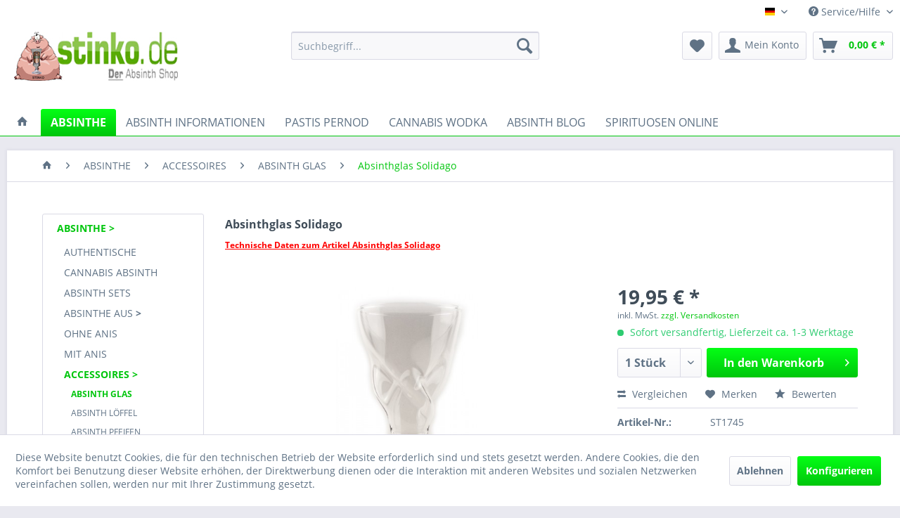

--- FILE ---
content_type: text/html; charset=UTF-8
request_url: https://www.stinko.de/absinthe/accessoires/absinth-glas/absinthglas-solidago
body_size: 14713
content:
<!DOCTYPE html>
<html class="no-js" lang="de" itemscope="itemscope" itemtype="https://schema.org/WebPage">
<head>
<meta charset="utf-8">
<meta name="author" content="Stinko.de" />
<meta name="robots" content="index,follow" />
<meta name="revisit-after" content="15 days" />
<meta name="keywords" content="Absinthglas Solidago, Absinth Glas Solidago" />
<meta name="description" content="
Das Absinthglas Solidago ist ein handgefertigtes und mundgeblasenes Glas mit schönem Zierfuss. Das Absinth Glas Solidago hat auch ein Reservoir in Kugelform, in dem man interessante Verwirbelungen bei Zugabe von eiskaltem Wasser sehen kann." />
<meta property="og:type" content="product" />
<meta property="og:site_name" content="Stinko.de - Der Absinth Shop" />
<meta property="og:url" content="https://www.stinko.de/absinthe/accessoires/absinth-glas/absinthglas-solidago" />
<meta property="og:title" content="Absinthglas Solidago" />
<meta property="og:description" content="Das Absinthglas Solidago ist sehr schön. Kommt es doch mit seinem verzierten Fuss, dem aufwändig eingebauten Reservoir und der seitlichen Verwindung…" />
<meta property="og:image" content="https://www.stinko.de/media/image/62/39/bf/absinth-glas-solidago.jpg" />
<meta property="product:brand" content="Stinko.de" />
<meta property="product:price" content="19,95" />
<meta property="product:product_link" content="https://www.stinko.de/absinthe/accessoires/absinth-glas/absinthglas-solidago" />
<meta name="twitter:card" content="product" />
<meta name="twitter:site" content="Stinko.de - Der Absinth Shop" />
<meta name="twitter:title" content="Absinthglas Solidago" />
<meta name="twitter:description" content="Das Absinthglas Solidago ist sehr schön. Kommt es doch mit seinem verzierten Fuss, dem aufwändig eingebauten Reservoir und der seitlichen Verwindung…" />
<meta name="twitter:image" content="https://www.stinko.de/media/image/62/39/bf/absinth-glas-solidago.jpg" />
<meta itemprop="copyrightHolder" content="Stinko.de - Der Absinth Shop" />
<meta itemprop="copyrightYear" content="2015" />
<meta itemprop="isFamilyFriendly" content="True" />
<meta itemprop="image" content="https://www.stinko.de/media/image/bb/ce/ff/logo.jpg" />
<meta name="viewport" content="width=device-width, initial-scale=1.0">
<meta name="mobile-web-app-capable" content="yes">
<meta name="apple-mobile-web-app-title" content="Stinko.de - Der Absinth Shop">
<meta name="apple-mobile-web-app-capable" content="yes">
<meta name="apple-mobile-web-app-status-bar-style" content="default">
<meta name="djwoFEEoij270292qe" content="Yes">
<link rel="apple-touch-icon-precomposed" href="https://www.stinko.de/media/image/1d/c3/2f/stinko-apple.png">
<link rel="shortcut icon" href="https://www.stinko.de/media/image/9b/d8/28/favicon-ico.jpg">
<meta name="msapplication-navbutton-color" content="#00C60D" />
<meta name="application-name" content="Stinko.de - Der Absinth Shop" />
<meta name="msapplication-starturl" content="https://www.stinko.de/" />
<meta name="msapplication-window" content="width=1024;height=768" />
<meta name="msapplication-TileImage" content="https://www.stinko.de/media/image/7d/7d/6d/stinko-win.png">
<meta name="msapplication-TileColor" content="#00C60D">
<meta name="theme-color" content="#00C60D" />
<link rel="canonical" href="https://www.stinko.de/absinthe/accessoires/absinth-glas/absinthglas-solidago" />
<title itemprop="name">Absinthglas Solidago, Absinth Glas Solidago | Stinko.de - Der Absinth Shop</title>
<link href="/web/cache/1760436898_fd69e81611e48e185904a33a9fa28392.css" media="all" rel="stylesheet" type="text/css" />
</head>
<body class="
is--ctl-detail is--act-index
cat-28" >
<div class="page-wrap">
<header class="header-main">
<div class="top-bar">
<div class="container block-group">
<nav class="top-bar--navigation block" role="menubar">

            <div class="top-bar--language navigation--entry">
            
                                    <form method="post" class="language--form">
                        
                            <div class="field--select">
                                                                    <div class="language--flag de_DE">DE</div>
                                                                
                                    <div class="select-field">
                                        <select name="__shop" class="language--select" data-auto-submit="true">
                                                                                            <option value="1" selected="selected">
                                                    DE
                                                </option>
                                                                                            <option value="2" >
                                                    EN
                                                </option>
                                                                                    </select>
                                    </div>
                                
                                <input type="hidden" name="__redirect" value="1">
                                
                            </div>
                        
                    </form>
                            
        </div>
    



    

<div class="navigation--entry entry--compare is--hidden" role="menuitem" aria-haspopup="true" data-drop-down-menu="true">
    

</div>
<div class="navigation--entry entry--service has--drop-down" role="menuitem" aria-haspopup="true" data-drop-down-menu="true">
<i class="icon--service"></i> Service/Hilfe
<ul class="service--list is--rounded" role="menu">
<li class="service--entry" role="menuitem">
<a class="service--link" href="javascript:openCookieConsentManager()" title="Cookie-Einstellungen" >
Cookie-Einstellungen
</a>
</li>
<li class="service--entry" role="menuitem">
<a class="service--link" href="https://www.stinko.de/registerFC/index/sValidation/H" title="Händler-Login" >
Händler-Login
</a>
</li>
<li class="service--entry" role="menuitem">
<a class="service--link" href="https://www.stinko.de/hilfe/support" title="Hilfe / Support" >
Hilfe / Support
</a>
</li>
<li class="service--entry" role="menuitem">
<a class="service--link" href="https://www.stinko.de/kontaktformular-bei-stinko.de" title="Kontakt" target="_self">
Kontakt
</a>
</li>
<li class="service--entry" role="menuitem">
<a class="service--link" href="https://www.stinko.de/versand-und-zahlungsbedingungen" title="Versand und Zahlungsbedingungen" >
Versand und Zahlungsbedingungen
</a>
</li>
<li class="service--entry" role="menuitem">
<a class="service--link" href="https://www.stinko.de/widerrufsrecht" title="Widerrufsrecht" >
Widerrufsrecht
</a>
</li>
<li class="service--entry" role="menuitem">
<a class="service--link" href="https://www.stinko.de/datenschutz" title="Datenschutz" >
Datenschutz
</a>
</li>
<li class="service--entry" role="menuitem">
<a class="service--link" href="https://www.stinko.de/agb" title="AGB" >
AGB
</a>
</li>
<li class="service--entry" role="menuitem">
<a class="service--link" href="https://www.stinko.de/impressum" title="Impressum" >
Impressum
</a>
</li>
</ul>
</div>
</nav>
</div>
</div>
<div class="container header--navigation">
<div class="logo-main block-group" role="banner">
<div class="logo--shop block">
<a class="logo--link" href="https://www.stinko.de/" title="Stinko.de - Der Absinth Shop - zur Startseite wechseln">
<picture>
<source srcset="https://www.stinko.de/media/image/bb/ce/ff/logo.jpg" media="(min-width: 78.75em)">
<source srcset="https://www.stinko.de/media/image/fd/b6/96/logo-tablet5829727628a46.png" media="(min-width: 64em)">
<source srcset="https://www.stinko.de/media/image/fd/b6/96/logo-tablet5829727628a46.png" media="(min-width: 48em)">
<img srcset="https://www.stinko.de/media/image/00/d9/b1/logo-mobile.png" alt="Stinko.de - Der Absinth Shop - zur Startseite wechseln" />
</picture>
</a>
</div>
</div>
<nav class="shop--navigation block-group">
<ul class="navigation--list block-group" role="menubar">
<li class="navigation--entry entry--menu-left" role="menuitem">
<a class="entry--link entry--trigger btn is--icon-left" href="#offcanvas--left" data-offcanvas="true" data-offCanvasSelector=".sidebar-main" aria-label="Menü">
<i class="icon--menu"></i> Menü
</a>
</li>
<li class="navigation--entry entry--search" role="menuitem" data-search="true" aria-haspopup="true" data-minLength="3">
<a class="btn entry--link entry--trigger" href="#show-hide--search" title="Suche anzeigen / schließen" aria-label="Suche anzeigen / schließen">
<i class="icon--search"></i>
<span class="search--display">Suchen</span>
</a>
<form action="/search" method="get" class="main-search--form">
<input type="search" name="sSearch" aria-label="Suchbegriff..." class="main-search--field" autocomplete="off" autocapitalize="off" placeholder="Suchbegriff..." maxlength="30" />
<button type="submit" class="main-search--button" aria-label="Suchen">
<i class="icon--search"></i>
<span class="main-search--text">Suchen</span>
</button>
<div class="form--ajax-loader">&nbsp;</div>
</form>
<div class="main-search--results"></div>
</li>

    <li class="navigation--entry entry--notepad" role="menuitem">
        
        <a href="https://www.stinko.de/note" title="Merkzettel" aria-label="Merkzettel" class="btn">
            <i class="icon--heart"></i>
                    </a>
    </li>




    <li class="navigation--entry entry--account"
        role="menuitem"
        data-offcanvas="true"
        data-offCanvasSelector=".account--dropdown-navigation">
        
            <a href="https://www.stinko.de/account"
               title="Mein Konto"
               aria-label="Mein Konto"
               class="btn is--icon-left entry--link account--link">
                <i class="icon--account"></i>
                                    <span class="account--display">
                        Mein Konto
                    </span>
                            </a>
        

            </li>




    <li class="navigation--entry entry--cart" role="menuitem">
        
        <a class="btn is--icon-left cart--link" href="https://www.stinko.de/checkout/cart" title="Warenkorb" aria-label="Warenkorb">
            <span class="cart--display">
                                    Warenkorb
                            </span>

            <span class="badge is--primary is--minimal cart--quantity is--hidden">0</span>

            <i class="icon--basket"></i>

            <span class="cart--amount">
                0,00&nbsp;&euro; *
            </span>
        </a>
        <div class="ajax-loader">&nbsp;</div>
    </li>




</ul>
</nav>
<div class="container--ajax-cart" data-collapse-cart="true" data-displayMode="offcanvas"></div>
</div>
</header>
<nav class="navigation-main">
<div class="container" data-menu-scroller="true" data-listSelector=".navigation--list.container" data-viewPortSelector=".navigation--list-wrapper">
<div class="navigation--list-wrapper">
<ul class="navigation--list container" role="menubar" itemscope="itemscope" itemtype="https://schema.org/SiteNavigationElement">
<li class="navigation--entry is--home" role="menuitem">
<a class="navigation--link is--first" href="https://www.stinko.de/" title="STINKO.DE" itemprop="url">
<i class="icon--house"></i>
</a>
</li>
<li class="navigation--entry is--active" role="menuitem"><a class="navigation--link is--active" href="https://www.stinko.de/absinthe/" title="ABSINTHE" aria-label="ABSINTHE" itemprop="url"><span itemprop="name">ABSINTHE</span></a></li><li class="navigation--entry" role="menuitem"><a class="navigation--link" href="https://www.stinko.de/absinth-informationen/" title="ABSINTH INFORMATIONEN" aria-label="ABSINTH INFORMATIONEN" itemprop="url"><span itemprop="name">ABSINTH INFORMATIONEN</span></a></li><li class="navigation--entry" role="menuitem"><a class="navigation--link" href="https://www.stinko.de/pastis-pernod/" title="PASTIS PERNOD" aria-label="PASTIS PERNOD" itemprop="url"><span itemprop="name">PASTIS PERNOD</span></a></li><li class="navigation--entry" role="menuitem"><a class="navigation--link" href="https://www.stinko.de/cannabis-wodka/" title="CANNABIS WODKA" aria-label="CANNABIS WODKA" itemprop="url"><span itemprop="name">CANNABIS WODKA</span></a></li><li class="navigation--entry" role="menuitem"><a class="navigation--link" href="https://www.stinko.de/absinth-blog/" title="ABSINTH BLOG" aria-label="ABSINTH BLOG" itemprop="url"><span itemprop="name">ABSINTH BLOG</span></a></li><li class="navigation--entry" role="menuitem"><a class="navigation--link" href="https://www.stinko.de/spirituosen-online/" title="SPIRITUOSEN ONLINE" aria-label="SPIRITUOSEN ONLINE" itemprop="url"><span itemprop="name">SPIRITUOSEN ONLINE</span></a></li>            </ul>
</div>
<div class="advanced-menu" data-advanced-menu="true" data-hoverDelay="250">
<div class="menu--container">
<div class="button-container">
<a href="https://www.stinko.de/absinthe/" class="button--category" aria-label="Zur Kategorie ABSINTHE" title="Zur Kategorie ABSINTHE">
<i class="icon--arrow-right"></i>
Zur Kategorie ABSINTHE
</a>
<span class="button--close">
<i class="icon--cross"></i>
</span>
</div>
<div class="content--wrapper has--content has--teaser">
<ul class="menu--list menu--level-0 columns--2" style="width: 50%;">
<li class="menu--list-item item--level-0" style="width: 100%">
<a href="https://www.stinko.de/absinthe/authentische/" class="menu--list-item-link" aria-label="AUTHENTISCHE" title="AUTHENTISCHE">AUTHENTISCHE</a>
</li>
<li class="menu--list-item item--level-0" style="width: 100%">
<a href="https://www.stinko.de/absinthe/cannabis-absinth/" class="menu--list-item-link" aria-label="CANNABIS ABSINTH" title="CANNABIS ABSINTH">CANNABIS ABSINTH</a>
</li>
<li class="menu--list-item item--level-0" style="width: 100%">
<a href="https://www.stinko.de/absinthe/absinth-sets/" class="menu--list-item-link" aria-label="ABSINTH SETS" title="ABSINTH SETS">ABSINTH SETS</a>
</li>
<li class="menu--list-item item--level-0" style="width: 100%">
<a href="https://www.stinko.de/absinthe/absinthe-aus/" class="menu--list-item-link" aria-label="ABSINTHE AUS" title="ABSINTHE AUS">ABSINTHE AUS</a>
<ul class="menu--list menu--level-1 columns--2">
<li class="menu--list-item item--level-1">
<a href="https://www.stinko.de/absinthe/absinthe-aus/tschechien/" class="menu--list-item-link" aria-label="TSCHECHIEN" title="TSCHECHIEN">TSCHECHIEN</a>
</li>
<li class="menu--list-item item--level-1">
<a href="https://www.stinko.de/absinthe/absinthe-aus/spanien/" class="menu--list-item-link" aria-label="SPANIEN" title="SPANIEN">SPANIEN</a>
</li>
<li class="menu--list-item item--level-1">
<a href="https://www.stinko.de/absinthe/absinthe-aus/oesterreich/" class="menu--list-item-link" aria-label="ÖSTERREICH" title="ÖSTERREICH">ÖSTERREICH</a>
</li>
<li class="menu--list-item item--level-1">
<a href="https://www.stinko.de/absinthe/absinthe-aus/deutschland/" class="menu--list-item-link" aria-label="DEUTSCHLAND" title="DEUTSCHLAND">DEUTSCHLAND</a>
</li>
<li class="menu--list-item item--level-1">
<a href="https://www.stinko.de/absinthe/absinthe-aus/schweiz/" class="menu--list-item-link" aria-label="SCHWEIZ" title="SCHWEIZ">SCHWEIZ</a>
</li>
<li class="menu--list-item item--level-1">
<a href="https://www.stinko.de/absinthe/absinthe-aus/frankreich/" class="menu--list-item-link" aria-label="FRANKREICH" title="FRANKREICH">FRANKREICH</a>
</li>
<li class="menu--list-item item--level-1">
<a href="https://www.stinko.de/absinthe/absinthe-aus/italien/" class="menu--list-item-link" aria-label="ITALIEN" title="ITALIEN">ITALIEN</a>
</li>
<li class="menu--list-item item--level-1">
<a href="https://www.stinko.de/absinthe/absinthe-aus/holland/" class="menu--list-item-link" aria-label="HOLLAND" title="HOLLAND">HOLLAND</a>
</li>
</ul>
</li>
<li class="menu--list-item item--level-0" style="width: 100%">
<a href="https://www.stinko.de/absinthe/ohne-anis/" class="menu--list-item-link" aria-label="OHNE ANIS" title="OHNE ANIS">OHNE ANIS</a>
</li>
<li class="menu--list-item item--level-0" style="width: 100%">
<a href="https://www.stinko.de/absinthe/mit-anis/" class="menu--list-item-link" aria-label="MIT ANIS" title="MIT ANIS">MIT ANIS</a>
</li>
<li class="menu--list-item item--level-0" style="width: 100%">
<a href="https://www.stinko.de/absinthe/accessoires/" class="menu--list-item-link" aria-label="ACCESSOIRES" title="ACCESSOIRES">ACCESSOIRES</a>
<ul class="menu--list menu--level-1 columns--2">
<li class="menu--list-item item--level-1">
<a href="https://www.stinko.de/absinthe/accessoires/absinth-glas/" class="menu--list-item-link" aria-label="ABSINTH GLAS" title="ABSINTH GLAS">ABSINTH GLAS</a>
</li>
<li class="menu--list-item item--level-1">
<a href="https://www.stinko.de/absinthe/accessoires/absinth-loeffel/" class="menu--list-item-link" aria-label="ABSINTH LÖFFEL" title="ABSINTH LÖFFEL">ABSINTH LÖFFEL</a>
</li>
<li class="menu--list-item item--level-1">
<a href="https://www.stinko.de/absinthe/accessoires/absinth-pfeifen/" class="menu--list-item-link" aria-label="ABSINTH PFEIFEN" title="ABSINTH PFEIFEN">ABSINTH PFEIFEN</a>
</li>
<li class="menu--list-item item--level-1">
<a href="https://www.stinko.de/absinthe/accessoires/absinth-fontainen/" class="menu--list-item-link" aria-label="ABSINTH FONTAINEN" title="ABSINTH FONTAINEN">ABSINTH FONTAINEN</a>
</li>
<li class="menu--list-item item--level-1">
<a href="https://www.stinko.de/absinthe/accessoires/absinth-karaffen/" class="menu--list-item-link" aria-label="ABSINTH KARAFFEN" title="ABSINTH KARAFFEN">ABSINTH KARAFFEN</a>
</li>
<li class="menu--list-item item--level-1">
<a href="https://www.stinko.de/absinthe/accessoires/sonstiges-zubehoer/" class="menu--list-item-link" aria-label="SONSTIGES ZUBEHÖR" title="SONSTIGES ZUBEHÖR">SONSTIGES ZUBEHÖR</a>
</li>
</ul>
</li>
<li class="menu--list-item item--level-0" style="width: 100%">
<a href="https://www.stinko.de/absinthe/absinth-geschenksets/" class="menu--list-item-link" aria-label="ABSINTH GESCHENKSETS" title="ABSINTH GESCHENKSETS">ABSINTH GESCHENKSETS</a>
</li>
<li class="menu--list-item item--level-0" style="width: 100%">
<a href="https://www.stinko.de/absinthe/absinth-likoer/" class="menu--list-item-link" aria-label="ABSINTH LIKÖR" title="ABSINTH LIKÖR">ABSINTH LIKÖR</a>
</li>
<li class="menu--list-item item--level-0" style="width: 100%">
<a href="https://www.stinko.de/absinthe/max.-thujongehalt/" class="menu--list-item-link" aria-label="MAX. THUJONGEHALT" title="MAX. THUJONGEHALT">MAX. THUJONGEHALT</a>
</li>
<li class="menu--list-item item--level-0" style="width: 100%">
<a href="https://www.stinko.de/absinthe/absinth-unter-35/" class="menu--list-item-link" aria-label="ABSINTH UNTER 35€" title="ABSINTH UNTER 35€">ABSINTH UNTER 35€</a>
</li>
</ul>
<div class="menu--delimiter" style="right: 50%;"></div>
<div class="menu--teaser" style="width: 50%;">
<a href="https://www.stinko.de/absinthe/" aria-label="Zur Kategorie ABSINTHE" title="Zur Kategorie ABSINTHE" class="teaser--image" style="background-image: url(https://www.stinko.de/media/image/8c/a9/e3/absinth-extrait-de-fee5758354b36c04.jpg);"></a>
<div class="teaser--headline">Absinthe und Absinth finden Sie hier nach verschiedenen Kategorien unterteilt</div>
<div class="teaser--text">
Es gibt bei Absinthe sehr große Unterschiede aufgrund des mehr oder minder verwendeten Anis bei dem jeweiligen Absinth
Ich darf Sie hier begrüßen zu einer Reise in die Welt der Absinthe und dessen Zubehör. Sie finden die einzelnen Produkte nach...
<a class="teaser--text-link" href="https://www.stinko.de/absinthe/" aria-label="mehr erfahren" title="mehr erfahren">
mehr erfahren
</a>
</div>
</div>
</div>
</div>
<div class="menu--container">
<div class="button-container">
<a href="https://www.stinko.de/absinth-informationen/" class="button--category" aria-label="Zur Kategorie ABSINTH INFORMATIONEN" title="Zur Kategorie ABSINTH INFORMATIONEN">
<i class="icon--arrow-right"></i>
Zur Kategorie ABSINTH INFORMATIONEN
</a>
<span class="button--close">
<i class="icon--cross"></i>
</span>
</div>
<div class="content--wrapper has--content has--teaser">
<ul class="menu--list menu--level-0 columns--2" style="width: 50%;">
<li class="menu--list-item item--level-0" style="width: 100%">
<a href="https://www.stinko.de/absinth-informationen/rezepte/" class="menu--list-item-link" aria-label="REZEPTE" title="REZEPTE">REZEPTE</a>
</li>
<li class="menu--list-item item--level-0" style="width: 100%">
<a href="https://www.stinko.de/absinth-informationen/was-ist-absinth/" class="menu--list-item-link" aria-label="WAS IST ABSINTH" title="WAS IST ABSINTH">WAS IST ABSINTH</a>
</li>
<li class="menu--list-item item--level-0" style="width: 100%">
<a href="https://www.stinko.de/absinth-informationen/absinthshop/" class="menu--list-item-link" aria-label="ABSINTHSHOP" title="ABSINTHSHOP">ABSINTHSHOP</a>
</li>
<li class="menu--list-item item--level-0" style="width: 100%">
<a href="https://www.stinko.de/absinth-informationen/absinthe/" class="menu--list-item-link" aria-label="ABSINTHE" title="ABSINTHE">ABSINTHE</a>
</li>
<li class="menu--list-item item--level-0" style="width: 100%">
<a href="https://www.stinko.de/absinth-informationen/absenta/" class="menu--list-item-link" aria-label="ABSENTA" title="ABSENTA">ABSENTA</a>
</li>
<li class="menu--list-item item--level-0" style="width: 100%">
<a href="https://www.stinko.de/absinth-informationen/absint/" class="menu--list-item-link" aria-label="ABSINT" title="ABSINT">ABSINT</a>
</li>
<li class="menu--list-item item--level-0" style="width: 100%">
<a href="https://www.stinko.de/absinth-informationen/bestellen/" class="menu--list-item-link" aria-label="BESTELLEN" title="BESTELLEN">BESTELLEN</a>
</li>
<li class="menu--list-item item--level-0" style="width: 100%">
<a href="https://www.stinko.de/absinth-informationen/infos/" class="menu--list-item-link" aria-label="INFOS" title="INFOS">INFOS</a>
</li>
<li class="menu--list-item item--level-0" style="width: 100%">
<a href="https://www.stinko.de/absinth-informationen/thujon/" class="menu--list-item-link" aria-label="THUJON" title="THUJON">THUJON</a>
</li>
<li class="menu--list-item item--level-0" style="width: 100%">
<a href="https://www.stinko.de/absinth-informationen/thujonwert/" class="menu--list-item-link" aria-label="THUJONWERT" title="THUJONWERT">THUJONWERT</a>
</li>
<li class="menu--list-item item--level-0" style="width: 100%">
<a href="https://www.stinko.de/absinth-informationen/thujongehalt/" class="menu--list-item-link" aria-label="THUJONGEHALT" title="THUJONGEHALT">THUJONGEHALT</a>
</li>
<li class="menu--list-item item--level-0" style="width: 100%">
<a href="https://www.stinko.de/absinth-informationen/vision/" class="menu--list-item-link" aria-label="VISION" title="VISION">VISION</a>
</li>
<li class="menu--list-item item--level-0" style="width: 100%">
<a href="https://www.stinko.de/absinth-informationen/gruene-fee/" class="menu--list-item-link" aria-label="GRÜNE FEE" title="GRÜNE FEE">GRÜNE FEE</a>
</li>
<li class="menu--list-item item--level-0" style="width: 100%">
<a href="https://www.stinko.de/absinth-informationen/online-shop/" class="menu--list-item-link" aria-label="ONLINE SHOP" title="ONLINE SHOP">ONLINE SHOP</a>
</li>
<li class="menu--list-item item--level-0" style="width: 100%">
<a href="https://www.stinko.de/absinth-informationen/absinthdrinks/" class="menu--list-item-link" aria-label="ABSINTHDRINKS" title="ABSINTHDRINKS">ABSINTHDRINKS</a>
</li>
<li class="menu--list-item item--level-0" style="width: 100%">
<a href="https://www.stinko.de/absinth-informationen/absinth-drinks/" class="menu--list-item-link" aria-label="ABSINTH DRINKS" title="ABSINTH DRINKS">ABSINTH DRINKS</a>
</li>
<li class="menu--list-item item--level-0" style="width: 100%">
<a href="https://www.stinko.de/absinth-informationen/van-goch/" class="menu--list-item-link" aria-label="VAN GOCH" title="VAN GOCH">VAN GOCH</a>
</li>
<li class="menu--list-item item--level-0" style="width: 100%">
<a href="https://www.stinko.de/absinth-informationen/van-gogh/" class="menu--list-item-link" aria-label="VAN GOGH" title="VAN GOGH">VAN GOGH</a>
</li>
<li class="menu--list-item item--level-0" style="width: 100%">
<a href="https://www.stinko.de/absinth-informationen/zubehoer/" class="menu--list-item-link" aria-label="ZUBEHÖR" title="ZUBEHÖR">ZUBEHÖR</a>
</li>
<li class="menu--list-item item--level-0" style="width: 100%">
<a href="https://www.stinko.de/absinth-informationen/accessoires/" class="menu--list-item-link" aria-label="ACCESSOIRES" title="ACCESSOIRES">ACCESSOIRES</a>
</li>
<li class="menu--list-item item--level-0" style="width: 100%">
<a href="https://www.stinko.de/absinth-informationen/loeffel/" class="menu--list-item-link" aria-label="LÖFFEL" title="LÖFFEL">LÖFFEL</a>
</li>
<li class="menu--list-item item--level-0" style="width: 100%">
<a href="https://www.stinko.de/absinth-informationen/glas/" class="menu--list-item-link" aria-label="GLAS" title="GLAS">GLAS</a>
</li>
<li class="menu--list-item item--level-0" style="width: 100%">
<a href="https://www.stinko.de/absinth-informationen/black-absinthe/" class="menu--list-item-link" aria-label="BLACK ABSINTHE" title="BLACK ABSINTHE">BLACK ABSINTHE</a>
</li>
<li class="menu--list-item item--level-0" style="width: 100%">
<a href="https://www.stinko.de/absinth-informationen/versinthe/" class="menu--list-item-link" aria-label="VERSINTHE" title="VERSINTHE">VERSINTHE</a>
</li>
<li class="menu--list-item item--level-0" style="width: 100%">
<a href="https://www.stinko.de/absinth-informationen/mata-hari/" class="menu--list-item-link" aria-label="MATA HARI" title="MATA HARI">MATA HARI</a>
</li>
<li class="menu--list-item item--level-0" style="width: 100%">
<a href="https://www.stinko.de/absinth-informationen/sebor/" class="menu--list-item-link" aria-label="SEBOR" title="SEBOR">SEBOR</a>
</li>
<li class="menu--list-item item--level-0" style="width: 100%">
<a href="https://www.stinko.de/absinth-informationen/ulex/" class="menu--list-item-link" aria-label="ULEX" title="ULEX">ULEX</a>
</li>
<li class="menu--list-item item--level-0" style="width: 100%">
<a href="https://www.stinko.de/absinth-informationen/serpis/" class="menu--list-item-link" aria-label="SERPIS" title="SERPIS">SERPIS</a>
</li>
<li class="menu--list-item item--level-0" style="width: 100%">
<a href="https://www.stinko.de/absinth-informationen/wikipedia/" class="menu--list-item-link" aria-label="WIKIPEDIA" title="WIKIPEDIA">WIKIPEDIA</a>
</li>
<li class="menu--list-item item--level-0" style="width: 100%">
<a href="https://www.stinko.de/absinth-informationen/chronologie/" class="menu--list-item-link" aria-label="CHRONOLOGIE" title="CHRONOLOGIE">CHRONOLOGIE</a>
</li>
<li class="menu--list-item item--level-0" style="width: 100%">
<a href="https://www.stinko.de/absinth-informationen/testimonials/" class="menu--list-item-link" aria-label="TESTIMONIALS" title="TESTIMONIALS">TESTIMONIALS</a>
</li>
<li class="menu--list-item item--level-0" style="width: 100%">
<a href="https://www.stinko.de/absinth-informationen/kreativwettbewerb/" class="menu--list-item-link" aria-label="KREATIVWETTBEWERB" title="KREATIVWETTBEWERB">KREATIVWETTBEWERB</a>
</li>
<li class="menu--list-item item--level-0" style="width: 100%">
<a href="https://www.stinko.de/absinth-informationen/absinth-faq/" class="menu--list-item-link" aria-label="ABSINTH FAQ" title="ABSINTH FAQ">ABSINTH FAQ</a>
</li>
</ul>
<div class="menu--delimiter" style="right: 50%;"></div>
<div class="menu--teaser" style="width: 50%;">
<div class="teaser--headline">ZUSAMMENFASSENDE ABSINTH INFORMATIONEN</div>
<div class="teaser--text">
Absinth das Kultgetränk
Der erste Absinth wurde 1805 von Henri-Louis Pernod hergestellt, welcher das Rezept von den Henriod-Schwestern abkaufte. Gemeinsam mit seinem Schwiegersohn Henri Pernod eröffnete er die erste Absinthdestillerie. Im Jahr...
<a class="teaser--text-link" href="https://www.stinko.de/absinth-informationen/" aria-label="mehr erfahren" title="mehr erfahren">
mehr erfahren
</a>
</div>
</div>
</div>
</div>
<div class="menu--container">
<div class="button-container">
<a href="https://www.stinko.de/pastis-pernod/" class="button--category" aria-label="Zur Kategorie PASTIS PERNOD" title="Zur Kategorie PASTIS PERNOD">
<i class="icon--arrow-right"></i>
Zur Kategorie PASTIS PERNOD
</a>
<span class="button--close">
<i class="icon--cross"></i>
</span>
</div>
<div class="content--wrapper has--teaser">
<div class="menu--teaser" style="width: 100%;">
<div class="teaser--headline">Pastis nicht nur von Pernod</div>
<div class="teaser--text">
Nachdem Absinth kurz nach der Jahrhundertwende in verschiedenen Ländern verboten wurde, suchte man nach legalem Ersatz. So liess man den Wermut weg und somit auch einen Großteil der Absinthwirkung und hatte den Pastis erfunden, der allerdings mit...
<a class="teaser--text-link" href="https://www.stinko.de/pastis-pernod/" aria-label="mehr erfahren" title="mehr erfahren">
mehr erfahren
</a>
</div>
</div>
</div>
</div>
<div class="menu--container">
<div class="button-container">
<a href="https://www.stinko.de/cannabis-wodka/" class="button--category" aria-label="Zur Kategorie CANNABIS WODKA" title="Zur Kategorie CANNABIS WODKA">
<i class="icon--arrow-right"></i>
Zur Kategorie CANNABIS WODKA
</a>
<span class="button--close">
<i class="icon--cross"></i>
</span>
</div>
<div class="content--wrapper has--teaser">
<div class="menu--teaser" style="width: 100%;">
<div class="teaser--headline">Cannabis Wodka</div>
<div class="teaser--text">
Cannabis Wodka, der auch Cannabis Vodka genannt wird, ist ein interessantes Getränk. Enthält er doch entweder Cannabissamen oder auch Cannabispflanzen in der Flasche. Sie können allerdings davon ausgehen, dass diese Inhaltskomponenten kein...
<a class="teaser--text-link" href="https://www.stinko.de/cannabis-wodka/" aria-label="mehr erfahren" title="mehr erfahren">
mehr erfahren
</a>
</div>
</div>
</div>
</div>
<div class="menu--container">
<div class="button-container">
<a href="https://www.stinko.de/absinth-blog/" class="button--category" aria-label="Zur Kategorie ABSINTH BLOG" title="Zur Kategorie ABSINTH BLOG">
<i class="icon--arrow-right"></i>
Zur Kategorie ABSINTH BLOG
</a>
<span class="button--close">
<i class="icon--cross"></i>
</span>
</div>
<div class="content--wrapper has--teaser">
<div class="menu--teaser" style="width: 100%;">
<div class="teaser--headline">Absinth Blog</div>
<div class="teaser--text">
In unserem Absinth Blog werden Sie auf aktuelle Themen bezüglich Absinth hingewiesen und umfassend informiert. Passend dazu werden Ihnen auch oftmals passende Produkte zu den einzelnen Themen vorgestellt, die Sie probieren und geniessen können....
<a class="teaser--text-link" href="https://www.stinko.de/absinth-blog/" aria-label="mehr erfahren" title="mehr erfahren">
mehr erfahren
</a>
</div>
</div>
</div>
</div>
<div class="menu--container">
<div class="button-container">
<a href="https://www.stinko.de/spirituosen-online/" class="button--category" aria-label="Zur Kategorie SPIRITUOSEN ONLINE" title="Zur Kategorie SPIRITUOSEN ONLINE">
<i class="icon--arrow-right"></i>
Zur Kategorie SPIRITUOSEN ONLINE
</a>
<span class="button--close">
<i class="icon--cross"></i>
</span>
</div>
<div class="content--wrapper has--content has--teaser">
<ul class="menu--list menu--level-0 columns--2" style="width: 50%;">
<li class="menu--list-item item--level-0" style="width: 100%">
<a href="https://www.stinko.de/spirituosen-online/obstbrand/" class="menu--list-item-link" aria-label="OBSTBRAND" title="OBSTBRAND">OBSTBRAND</a>
</li>
</ul>
<div class="menu--delimiter" style="right: 50%;"></div>
<div class="menu--teaser" style="width: 50%;">
<div class="teaser--headline">Spirituosen Online</div>
<div class="teaser--text">
Spirituosen Online bestellen können Sie hier
Hier sind Sie richtig, wenn Sie Spirituosen und Schnäpse online bestellen wollen. In dieser Kategorie listen wir Ihnen verschiedene Schnäpse auf, die nach unserer Meinung testenswert sind und somit...
<a class="teaser--text-link" href="https://www.stinko.de/spirituosen-online/" aria-label="mehr erfahren" title="mehr erfahren">
mehr erfahren
</a>
</div>
</div>
</div>
</div>
</div>
</div>
</nav>
<section class="content-main container block-group">
<nav class="content--breadcrumb block">
<ul class="breadcrumb--list" role="menu" itemscope itemtype="https://schema.org/BreadcrumbList">
<li class="breadcrumb--entry" itemprop="itemListElement" itemscope itemtype="http://schema.org/ListItem">
<a class="breadcrumb--link" href="/" title="Home" itemprop="item">
<link itemprop="url" href="/" />
<span class="breadcrumb--title" itemprop="name"><i class="icon--house"></i></span>
</a>
<meta itemprop="position" content="-1" />
</li>
<li class="breadcrumb--separator">
<i class="icon--arrow-right"></i>
</li>
<li role="menuitem" class="breadcrumb--entry" itemprop="itemListElement" itemscope itemtype="https://schema.org/ListItem">
<a class="breadcrumb--link" href="https://www.stinko.de/absinthe/" title="ABSINTHE" itemprop="item">
<link itemprop="url" href="https://www.stinko.de/absinthe/" />
<span class="breadcrumb--title" itemprop="name">ABSINTHE</span>
</a>
<meta itemprop="position" content="0" />
</li>
<li role="none" class="breadcrumb--separator">
<i class="icon--arrow-right"></i>
</li>
<li role="menuitem" class="breadcrumb--entry" itemprop="itemListElement" itemscope itemtype="https://schema.org/ListItem">
<a class="breadcrumb--link" href="https://www.stinko.de/absinthe/accessoires/" title="ACCESSOIRES" itemprop="item">
<link itemprop="url" href="https://www.stinko.de/absinthe/accessoires/" />
<span class="breadcrumb--title" itemprop="name">ACCESSOIRES</span>
</a>
<meta itemprop="position" content="1" />
</li>
<li role="none" class="breadcrumb--separator">
<i class="icon--arrow-right"></i>
</li>
<li role="menuitem" class="breadcrumb--entry is--active" itemprop="itemListElement" itemscope itemtype="https://schema.org/ListItem">
<a class="breadcrumb--link" href="https://www.stinko.de/absinthe/accessoires/absinth-glas/" title="ABSINTH GLAS" itemprop="item">
<link itemprop="url" href="https://www.stinko.de/absinthe/accessoires/absinth-glas/" />
<span class="breadcrumb--title" itemprop="name">ABSINTH GLAS</span>
</a>
<meta itemprop="position" content="2" />
</li>
<li class="breadcrumb--separator">
<i class="icon--arrow-right"></i>
</li>
<li class="breadcrumb--entry is--active is--last" itemprop="itemListElement" itemscope itemtype="http://schema.org/ListItem">
<a class="breadcrumb--link" href="https://www.stinko.de/absinthe/accessoires/absinth-glas/absinthglas-solidago" title="Absinthglas Solidago" itemprop="item">
<link itemprop="url" href="/" />
<span class="breadcrumb--title" itemprop="name">Absinthglas Solidago</span>
</a>
</li>
</ul>
</nav>
<div class="content-main--inner">
<div id='cookie-consent' class='off-canvas is--left block-transition' data-cookie-consent-manager='true'>
<div class='cookie-consent--header cookie-consent--close'>
Cookie-Einstellungen
<i class="icon--arrow-right"></i>
</div>
<div class='cookie-consent--description'>
Diese Website benutzt Cookies, die für den technischen Betrieb der Website erforderlich sind und stets gesetzt werden. Andere Cookies, die den Komfort bei Benutzung dieser Website erhöhen, der Direktwerbung dienen oder die Interaktion mit anderen Websites und sozialen Netzwerken vereinfachen sollen, werden nur mit Ihrer Zustimmung gesetzt.
</div>
<div class='cookie-consent--configuration'>
<div class='cookie-consent--configuration-header'>
<div class='cookie-consent--configuration-header-text'>Konfiguration</div>
</div>
<div class='cookie-consent--configuration-main'>
<div class='cookie-consent--group'>
<input type="hidden" class="cookie-consent--group-name" value="technical" />
<label class="cookie-consent--group-state cookie-consent--state-input cookie-consent--required">
<input type="checkbox" name="technical-state" class="cookie-consent--group-state-input" disabled="disabled" checked="checked"/>
<span class="cookie-consent--state-input-element"></span>
</label>
<div class='cookie-consent--group-title' data-collapse-panel='true' data-contentSiblingSelector=".cookie-consent--group-container">
<div class="cookie-consent--group-title-label cookie-consent--state-label">
Technisch erforderlich
</div>
<span class="cookie-consent--group-arrow is-icon--right">
<i class="icon--arrow-right"></i>
</span>
</div>
<div class='cookie-consent--group-container'>
<div class='cookie-consent--group-description'>
Diese Cookies sind für die Grundfunktionen des Shops notwendig.
</div>
<div class='cookie-consent--cookies-container'>
<div class='cookie-consent--cookie'>
<input type="hidden" class="cookie-consent--cookie-name" value="cookieDeclined" />
<label class="cookie-consent--cookie-state cookie-consent--state-input cookie-consent--required">
<input type="checkbox" name="cookieDeclined-state" class="cookie-consent--cookie-state-input" disabled="disabled" checked="checked" />
<span class="cookie-consent--state-input-element"></span>
</label>
<div class='cookie--label cookie-consent--state-label'>
"Alle Cookies ablehnen" Cookie
</div>
</div>
<div class='cookie-consent--cookie'>
<input type="hidden" class="cookie-consent--cookie-name" value="allowCookie" />
<label class="cookie-consent--cookie-state cookie-consent--state-input cookie-consent--required">
<input type="checkbox" name="allowCookie-state" class="cookie-consent--cookie-state-input" disabled="disabled" checked="checked" />
<span class="cookie-consent--state-input-element"></span>
</label>
<div class='cookie--label cookie-consent--state-label'>
"Alle Cookies annehmen" Cookie
</div>
</div>
<div class='cookie-consent--cookie'>
<input type="hidden" class="cookie-consent--cookie-name" value="shop" />
<label class="cookie-consent--cookie-state cookie-consent--state-input cookie-consent--required">
<input type="checkbox" name="shop-state" class="cookie-consent--cookie-state-input" disabled="disabled" checked="checked" />
<span class="cookie-consent--state-input-element"></span>
</label>
<div class='cookie--label cookie-consent--state-label'>
Ausgewählter Shop
</div>
</div>
<div class='cookie-consent--cookie'>
<input type="hidden" class="cookie-consent--cookie-name" value="csrf_token" />
<label class="cookie-consent--cookie-state cookie-consent--state-input cookie-consent--required">
<input type="checkbox" name="csrf_token-state" class="cookie-consent--cookie-state-input" disabled="disabled" checked="checked" />
<span class="cookie-consent--state-input-element"></span>
</label>
<div class='cookie--label cookie-consent--state-label'>
CSRF-Token
</div>
</div>
<div class='cookie-consent--cookie'>
<input type="hidden" class="cookie-consent--cookie-name" value="cookiePreferences" />
<label class="cookie-consent--cookie-state cookie-consent--state-input cookie-consent--required">
<input type="checkbox" name="cookiePreferences-state" class="cookie-consent--cookie-state-input" disabled="disabled" checked="checked" />
<span class="cookie-consent--state-input-element"></span>
</label>
<div class='cookie--label cookie-consent--state-label'>
Cookie-Einstellungen
</div>
</div>
<div class='cookie-consent--cookie'>
<input type="hidden" class="cookie-consent--cookie-name" value="x-cache-context-hash" />
<label class="cookie-consent--cookie-state cookie-consent--state-input cookie-consent--required">
<input type="checkbox" name="x-cache-context-hash-state" class="cookie-consent--cookie-state-input" disabled="disabled" checked="checked" />
<span class="cookie-consent--state-input-element"></span>
</label>
<div class='cookie--label cookie-consent--state-label'>
Individuelle Preise
</div>
</div>
<div class='cookie-consent--cookie'>
<input type="hidden" class="cookie-consent--cookie-name" value="nocache" />
<label class="cookie-consent--cookie-state cookie-consent--state-input cookie-consent--required">
<input type="checkbox" name="nocache-state" class="cookie-consent--cookie-state-input" disabled="disabled" checked="checked" />
<span class="cookie-consent--state-input-element"></span>
</label>
<div class='cookie--label cookie-consent--state-label'>
Kundenspezifisches Caching
</div>
</div>
<div class='cookie-consent--cookie'>
<input type="hidden" class="cookie-consent--cookie-name" value="session" />
<label class="cookie-consent--cookie-state cookie-consent--state-input cookie-consent--required">
<input type="checkbox" name="session-state" class="cookie-consent--cookie-state-input" disabled="disabled" checked="checked" />
<span class="cookie-consent--state-input-element"></span>
</label>
<div class='cookie--label cookie-consent--state-label'>
Session
</div>
</div>
<div class='cookie-consent--cookie'>
<input type="hidden" class="cookie-consent--cookie-name" value="currency" />
<label class="cookie-consent--cookie-state cookie-consent--state-input cookie-consent--required">
<input type="checkbox" name="currency-state" class="cookie-consent--cookie-state-input" disabled="disabled" checked="checked" />
<span class="cookie-consent--state-input-element"></span>
</label>
<div class='cookie--label cookie-consent--state-label'>
Währungswechsel
</div>
</div>
</div>
</div>
</div>
<div class='cookie-consent--group'>
<input type="hidden" class="cookie-consent--group-name" value="comfort" />
<label class="cookie-consent--group-state cookie-consent--state-input">
<input type="checkbox" name="comfort-state" class="cookie-consent--group-state-input"/>
<span class="cookie-consent--state-input-element"></span>
</label>
<div class='cookie-consent--group-title' data-collapse-panel='true' data-contentSiblingSelector=".cookie-consent--group-container">
<div class="cookie-consent--group-title-label cookie-consent--state-label">
Komfortfunktionen
</div>
<span class="cookie-consent--group-arrow is-icon--right">
<i class="icon--arrow-right"></i>
</span>
</div>
<div class='cookie-consent--group-container'>
<div class='cookie-consent--group-description'>
Diese Cookies werden genutzt um das Einkaufserlebnis noch ansprechender zu gestalten, beispielsweise für die Wiedererkennung des Besuchers.
</div>
<div class='cookie-consent--cookies-container'>
<div class='cookie-consent--cookie'>
<input type="hidden" class="cookie-consent--cookie-name" value="sUniqueID" />
<label class="cookie-consent--cookie-state cookie-consent--state-input">
<input type="checkbox" name="sUniqueID-state" class="cookie-consent--cookie-state-input" />
<span class="cookie-consent--state-input-element"></span>
</label>
<div class='cookie--label cookie-consent--state-label'>
Merkzettel
</div>
</div>
</div>
</div>
</div>
<div class='cookie-consent--group'>
<input type="hidden" class="cookie-consent--group-name" value="statistics" />
<label class="cookie-consent--group-state cookie-consent--state-input">
<input type="checkbox" name="statistics-state" class="cookie-consent--group-state-input"/>
<span class="cookie-consent--state-input-element"></span>
</label>
<div class='cookie-consent--group-title' data-collapse-panel='true' data-contentSiblingSelector=".cookie-consent--group-container">
<div class="cookie-consent--group-title-label cookie-consent--state-label">
Statistik & Tracking
</div>
<span class="cookie-consent--group-arrow is-icon--right">
<i class="icon--arrow-right"></i>
</span>
</div>
<div class='cookie-consent--group-container'>
<div class='cookie-consent--cookies-container'>
<div class='cookie-consent--cookie'>
<input type="hidden" class="cookie-consent--cookie-name" value="x-ua-device" />
<label class="cookie-consent--cookie-state cookie-consent--state-input">
<input type="checkbox" name="x-ua-device-state" class="cookie-consent--cookie-state-input" />
<span class="cookie-consent--state-input-element"></span>
</label>
<div class='cookie--label cookie-consent--state-label'>
Endgeräteerkennung
</div>
</div>
<div class='cookie-consent--cookie'>
<input type="hidden" class="cookie-consent--cookie-name" value="partner" />
<label class="cookie-consent--cookie-state cookie-consent--state-input">
<input type="checkbox" name="partner-state" class="cookie-consent--cookie-state-input" />
<span class="cookie-consent--state-input-element"></span>
</label>
<div class='cookie--label cookie-consent--state-label'>
Partnerprogramm
</div>
</div>
</div>
</div>
</div>
</div>
</div>
<div class="cookie-consent--save">
<input class="cookie-consent--save-button btn is--primary" type="button" value="Einstellungen speichern" />
</div>
</div>
<aside class="sidebar-main off-canvas">
<div class="navigation--smartphone">
<ul class="navigation--list ">
<li class="navigation--entry entry--close-off-canvas">
<a href="#close-categories-menu" title="Menü schließen" class="navigation--link">
Menü schließen <i class="icon--arrow-right"></i>
</a>
</li>
</ul>
<div class="mobile--switches">

            <div class="top-bar--language navigation--entry">
            
                                    <form method="post" class="language--form">
                        
                            <div class="field--select">
                                                                    <div class="language--flag de_DE">DE</div>
                                                                
                                    <div class="select-field">
                                        <select name="__shop" class="language--select" data-auto-submit="true">
                                                                                            <option value="1" selected="selected">
                                                    DE
                                                </option>
                                                                                            <option value="2" >
                                                    EN
                                                </option>
                                                                                    </select>
                                    </div>
                                
                                <input type="hidden" name="__redirect" value="1">
                                
                            </div>
                        
                    </form>
                            
        </div>
    



    

</div>
</div>
<div class="sidebar--categories-wrapper" data-subcategory-nav="true" data-mainCategoryId="3" data-categoryId="28" data-fetchUrl="/widgets/listing/getCategory/categoryId/28">
<div class="categories--headline navigation--headline">
Kategorien
</div>
<div class="sidebar--categories-navigation has--own-navigation-sidebar">
<ul class="sidebar--navigation categories--navigation navigation--list is--drop-down is--level0 is--rounded has--own-navigation" role="menu">
<li class="navigation--entry is--active has--sub-categories has--sub-children" role="menuitem">
<a class="navigation--link is--active has--sub-categories link--go-forward" href="https://www.stinko.de/absinthe/" data-categoryId="14" data-fetchUrl="/widgets/listing/getCategory/categoryId/14" title="ABSINTHE">
ABSINTHE
<span class="is--icon-right">
<i class="icon--arrow-right"></i>
</span>
</a>
<ul class="sidebar--navigation categories--navigation navigation--list is--level1 is--rounded has--own-navigation" role="menu">
<li class="navigation--entry" role="menuitem">
<a class="navigation--link" href="https://www.stinko.de/absinthe/authentische/" data-categoryId="15" data-fetchUrl="/widgets/listing/getCategory/categoryId/15" title="AUTHENTISCHE">
AUTHENTISCHE
</a>
</li>
<li class="navigation--entry" role="menuitem">
<a class="navigation--link" href="https://www.stinko.de/absinthe/cannabis-absinth/" data-categoryId="16" data-fetchUrl="/widgets/listing/getCategory/categoryId/16" title="CANNABIS ABSINTH">
CANNABIS ABSINTH
</a>
</li>
<li class="navigation--entry" role="menuitem">
<a class="navigation--link" href="https://www.stinko.de/absinthe/absinth-sets/" data-categoryId="17" data-fetchUrl="/widgets/listing/getCategory/categoryId/17" title="ABSINTH SETS">
ABSINTH SETS
</a>
</li>
<li class="navigation--entry has--sub-children" role="menuitem">
<a class="navigation--link link--go-forward" href="https://www.stinko.de/absinthe/absinthe-aus/" data-categoryId="18" data-fetchUrl="/widgets/listing/getCategory/categoryId/18" title="ABSINTHE AUS">
ABSINTHE AUS
<span class="is--icon-right">
<i class="icon--arrow-right"></i>
</span>
</a>
</li>
<li class="navigation--entry" role="menuitem">
<a class="navigation--link" href="https://www.stinko.de/absinthe/ohne-anis/" data-categoryId="25" data-fetchUrl="/widgets/listing/getCategory/categoryId/25" title="OHNE ANIS">
OHNE ANIS
</a>
</li>
<li class="navigation--entry" role="menuitem">
<a class="navigation--link" href="https://www.stinko.de/absinthe/mit-anis/" data-categoryId="26" data-fetchUrl="/widgets/listing/getCategory/categoryId/26" title="MIT ANIS">
MIT ANIS
</a>
</li>
<li class="navigation--entry is--active has--sub-categories has--sub-children" role="menuitem">
<a class="navigation--link is--active has--sub-categories link--go-forward" href="https://www.stinko.de/absinthe/accessoires/" data-categoryId="27" data-fetchUrl="/widgets/listing/getCategory/categoryId/27" title="ACCESSOIRES">
ACCESSOIRES
<span class="is--icon-right">
<i class="icon--arrow-right"></i>
</span>
</a>
<ul class="sidebar--navigation categories--navigation navigation--list is--level2 navigation--level-high is--rounded has--own-navigation" role="menu">
<li class="navigation--entry is--active" role="menuitem">
<a class="navigation--link is--active" href="https://www.stinko.de/absinthe/accessoires/absinth-glas/" data-categoryId="28" data-fetchUrl="/widgets/listing/getCategory/categoryId/28" title="ABSINTH GLAS">
ABSINTH GLAS
</a>
</li>
<li class="navigation--entry" role="menuitem">
<a class="navigation--link" href="https://www.stinko.de/absinthe/accessoires/absinth-loeffel/" data-categoryId="29" data-fetchUrl="/widgets/listing/getCategory/categoryId/29" title="ABSINTH LÖFFEL">
ABSINTH LÖFFEL
</a>
</li>
<li class="navigation--entry" role="menuitem">
<a class="navigation--link" href="https://www.stinko.de/absinthe/accessoires/absinth-pfeifen/" data-categoryId="30" data-fetchUrl="/widgets/listing/getCategory/categoryId/30" title="ABSINTH PFEIFEN">
ABSINTH PFEIFEN
</a>
</li>
<li class="navigation--entry" role="menuitem">
<a class="navigation--link" href="https://www.stinko.de/absinthe/accessoires/absinth-fontainen/" data-categoryId="31" data-fetchUrl="/widgets/listing/getCategory/categoryId/31" title="ABSINTH FONTAINEN">
ABSINTH FONTAINEN
</a>
</li>
<li class="navigation--entry" role="menuitem">
<a class="navigation--link" href="https://www.stinko.de/absinthe/accessoires/absinth-karaffen/" data-categoryId="32" data-fetchUrl="/widgets/listing/getCategory/categoryId/32" title="ABSINTH KARAFFEN">
ABSINTH KARAFFEN
</a>
</li>
<li class="navigation--entry" role="menuitem">
<a class="navigation--link" href="https://www.stinko.de/absinthe/accessoires/sonstiges-zubehoer/" data-categoryId="100" data-fetchUrl="/widgets/listing/getCategory/categoryId/100" title="SONSTIGES ZUBEHÖR">
SONSTIGES ZUBEHÖR
</a>
</li>
</ul>
</li>
<li class="navigation--entry" role="menuitem">
<a class="navigation--link" href="https://www.stinko.de/absinthe/absinth-geschenksets/" data-categoryId="33" data-fetchUrl="/widgets/listing/getCategory/categoryId/33" title="ABSINTH GESCHENKSETS">
ABSINTH GESCHENKSETS
</a>
</li>
<li class="navigation--entry" role="menuitem">
<a class="navigation--link" href="https://www.stinko.de/absinthe/absinth-likoer/" data-categoryId="34" data-fetchUrl="/widgets/listing/getCategory/categoryId/34" title="ABSINTH LIKÖR">
ABSINTH LIKÖR
</a>
</li>
<li class="navigation--entry" role="menuitem">
<a class="navigation--link" href="https://www.stinko.de/absinthe/max.-thujongehalt/" data-categoryId="35" data-fetchUrl="/widgets/listing/getCategory/categoryId/35" title="MAX. THUJONGEHALT">
MAX. THUJONGEHALT
</a>
</li>
<li class="navigation--entry" role="menuitem">
<a class="navigation--link" href="https://www.stinko.de/absinthe/absinth-unter-35/" data-categoryId="36" data-fetchUrl="/widgets/listing/getCategory/categoryId/36" title="ABSINTH UNTER 35€">
ABSINTH UNTER 35€
</a>
</li>
</ul>
</li>
</ul>
</div>
<div class="sidebar--categories-navigation">
<ul class="sidebar--navigation categories--navigation navigation--list is--drop-down is--level0 is--rounded" role="menu">
<li class="navigation--entry is--active has--sub-categories has--sub-children" role="menuitem">
<a class="navigation--link is--active has--sub-categories link--go-forward" href="https://www.stinko.de/absinthe/" data-categoryId="14" data-fetchUrl="/widgets/listing/getCategory/categoryId/14" title="ABSINTHE" >
ABSINTHE
<span class="is--icon-right">
<i class="icon--arrow-right"></i>
</span>
</a>
<ul class="sidebar--navigation categories--navigation navigation--list is--level1 is--rounded" role="menu">
<li class="navigation--entry" role="menuitem">
<a class="navigation--link" href="https://www.stinko.de/absinthe/authentische/" data-categoryId="15" data-fetchUrl="/widgets/listing/getCategory/categoryId/15" title="AUTHENTISCHE" >
AUTHENTISCHE
</a>
</li>
<li class="navigation--entry" role="menuitem">
<a class="navigation--link" href="https://www.stinko.de/absinthe/cannabis-absinth/" data-categoryId="16" data-fetchUrl="/widgets/listing/getCategory/categoryId/16" title="CANNABIS ABSINTH" >
CANNABIS ABSINTH
</a>
</li>
<li class="navigation--entry" role="menuitem">
<a class="navigation--link" href="https://www.stinko.de/absinthe/absinth-sets/" data-categoryId="17" data-fetchUrl="/widgets/listing/getCategory/categoryId/17" title="ABSINTH SETS" >
ABSINTH SETS
</a>
</li>
<li class="navigation--entry has--sub-children" role="menuitem">
<a class="navigation--link link--go-forward" href="https://www.stinko.de/absinthe/absinthe-aus/" data-categoryId="18" data-fetchUrl="/widgets/listing/getCategory/categoryId/18" title="ABSINTHE AUS" >
ABSINTHE AUS
<span class="is--icon-right">
<i class="icon--arrow-right"></i>
</span>
</a>
</li>
<li class="navigation--entry" role="menuitem">
<a class="navigation--link" href="https://www.stinko.de/absinthe/ohne-anis/" data-categoryId="25" data-fetchUrl="/widgets/listing/getCategory/categoryId/25" title="OHNE ANIS" >
OHNE ANIS
</a>
</li>
<li class="navigation--entry" role="menuitem">
<a class="navigation--link" href="https://www.stinko.de/absinthe/mit-anis/" data-categoryId="26" data-fetchUrl="/widgets/listing/getCategory/categoryId/26" title="MIT ANIS" >
MIT ANIS
</a>
</li>
<li class="navigation--entry is--active has--sub-categories has--sub-children" role="menuitem">
<a class="navigation--link is--active has--sub-categories link--go-forward" href="https://www.stinko.de/absinthe/accessoires/" data-categoryId="27" data-fetchUrl="/widgets/listing/getCategory/categoryId/27" title="ACCESSOIRES" >
ACCESSOIRES
<span class="is--icon-right">
<i class="icon--arrow-right"></i>
</span>
</a>
<ul class="sidebar--navigation categories--navigation navigation--list is--level2 navigation--level-high is--rounded" role="menu">
<li class="navigation--entry is--active" role="menuitem">
<a class="navigation--link is--active" href="https://www.stinko.de/absinthe/accessoires/absinth-glas/" data-categoryId="28" data-fetchUrl="/widgets/listing/getCategory/categoryId/28" title="ABSINTH GLAS" >
ABSINTH GLAS
</a>
</li>
<li class="navigation--entry" role="menuitem">
<a class="navigation--link" href="https://www.stinko.de/absinthe/accessoires/absinth-loeffel/" data-categoryId="29" data-fetchUrl="/widgets/listing/getCategory/categoryId/29" title="ABSINTH LÖFFEL" >
ABSINTH LÖFFEL
</a>
</li>
<li class="navigation--entry" role="menuitem">
<a class="navigation--link" href="https://www.stinko.de/absinthe/accessoires/absinth-pfeifen/" data-categoryId="30" data-fetchUrl="/widgets/listing/getCategory/categoryId/30" title="ABSINTH PFEIFEN" >
ABSINTH PFEIFEN
</a>
</li>
<li class="navigation--entry" role="menuitem">
<a class="navigation--link" href="https://www.stinko.de/absinthe/accessoires/absinth-fontainen/" data-categoryId="31" data-fetchUrl="/widgets/listing/getCategory/categoryId/31" title="ABSINTH FONTAINEN" >
ABSINTH FONTAINEN
</a>
</li>
<li class="navigation--entry" role="menuitem">
<a class="navigation--link" href="https://www.stinko.de/absinthe/accessoires/absinth-karaffen/" data-categoryId="32" data-fetchUrl="/widgets/listing/getCategory/categoryId/32" title="ABSINTH KARAFFEN" >
ABSINTH KARAFFEN
</a>
</li>
<li class="navigation--entry" role="menuitem">
<a class="navigation--link" href="https://www.stinko.de/absinthe/accessoires/sonstiges-zubehoer/" data-categoryId="100" data-fetchUrl="/widgets/listing/getCategory/categoryId/100" title="SONSTIGES ZUBEHÖR" >
SONSTIGES ZUBEHÖR
</a>
</li>
</ul>
</li>
<li class="navigation--entry" role="menuitem">
<a class="navigation--link" href="https://www.stinko.de/absinthe/absinth-geschenksets/" data-categoryId="33" data-fetchUrl="/widgets/listing/getCategory/categoryId/33" title="ABSINTH GESCHENKSETS" >
ABSINTH GESCHENKSETS
</a>
</li>
<li class="navigation--entry" role="menuitem">
<a class="navigation--link" href="https://www.stinko.de/absinthe/absinth-likoer/" data-categoryId="34" data-fetchUrl="/widgets/listing/getCategory/categoryId/34" title="ABSINTH LIKÖR" >
ABSINTH LIKÖR
</a>
</li>
<li class="navigation--entry" role="menuitem">
<a class="navigation--link" href="https://www.stinko.de/absinthe/max.-thujongehalt/" data-categoryId="35" data-fetchUrl="/widgets/listing/getCategory/categoryId/35" title="MAX. THUJONGEHALT" >
MAX. THUJONGEHALT
</a>
</li>
<li class="navigation--entry" role="menuitem">
<a class="navigation--link" href="https://www.stinko.de/absinthe/absinth-unter-35/" data-categoryId="36" data-fetchUrl="/widgets/listing/getCategory/categoryId/36" title="ABSINTH UNTER 35€" >
ABSINTH UNTER 35€
</a>
</li>
</ul>
</li>
<li class="navigation--entry has--sub-children" role="menuitem">
<a class="navigation--link link--go-forward" href="https://www.stinko.de/absinth-informationen/" data-categoryId="8" data-fetchUrl="/widgets/listing/getCategory/categoryId/8" title="ABSINTH INFORMATIONEN" >
ABSINTH INFORMATIONEN
<span class="is--icon-right">
<i class="icon--arrow-right"></i>
</span>
</a>
</li>
<li class="navigation--entry" role="menuitem">
<a class="navigation--link" href="https://www.stinko.de/pastis-pernod/" data-categoryId="37" data-fetchUrl="/widgets/listing/getCategory/categoryId/37" title="PASTIS PERNOD" >
PASTIS PERNOD
</a>
</li>
<li class="navigation--entry" role="menuitem">
<a class="navigation--link" href="https://www.stinko.de/cannabis-wodka/" data-categoryId="38" data-fetchUrl="/widgets/listing/getCategory/categoryId/38" title="CANNABIS WODKA" >
CANNABIS WODKA
</a>
</li>
<li class="navigation--entry" role="menuitem">
<a class="navigation--link" href="https://www.stinko.de/absinth-blog/" data-categoryId="69" data-fetchUrl="/widgets/listing/getCategory/categoryId/69" title="ABSINTH BLOG" >
ABSINTH BLOG
</a>
</li>
<li class="navigation--entry has--sub-children" role="menuitem">
<a class="navigation--link link--go-forward" href="https://www.stinko.de/spirituosen-online/" data-categoryId="98" data-fetchUrl="/widgets/listing/getCategory/categoryId/98" title="SPIRITUOSEN ONLINE" >
SPIRITUOSEN ONLINE
<span class="is--icon-right">
<i class="icon--arrow-right"></i>
</span>
</a>
</li>
</ul>
</div>
<div class="shop-sites--container is--rounded">
<div class="shop-sites--headline navigation--headline">
Informationen
</div>
<ul class="shop-sites--navigation sidebar--navigation navigation--list is--drop-down is--level0" role="menu">
<li class="navigation--entry" role="menuitem">
<a class="navigation--link" href="javascript:openCookieConsentManager()" title="Cookie-Einstellungen" data-categoryId="48" data-fetchUrl="/widgets/listing/getCustomPage/pageId/48" >
Cookie-Einstellungen
</a>
</li>
<li class="navigation--entry" role="menuitem">
<a class="navigation--link" href="https://www.stinko.de/registerFC/index/sValidation/H" title="Händler-Login" data-categoryId="21" data-fetchUrl="/widgets/listing/getCustomPage/pageId/21" >
Händler-Login
</a>
</li>
<li class="navigation--entry" role="menuitem">
<a class="navigation--link" href="https://www.stinko.de/hilfe/support" title="Hilfe / Support" data-categoryId="2" data-fetchUrl="/widgets/listing/getCustomPage/pageId/2" >
Hilfe / Support
</a>
</li>
<li class="navigation--entry" role="menuitem">
<a class="navigation--link" href="https://www.stinko.de/kontaktformular-bei-stinko.de" title="Kontakt" data-categoryId="1" data-fetchUrl="/widgets/listing/getCustomPage/pageId/1" target="_self">
Kontakt
</a>
</li>
<li class="navigation--entry" role="menuitem">
<a class="navigation--link" href="https://www.stinko.de/versand-und-zahlungsbedingungen" title="Versand und Zahlungsbedingungen" data-categoryId="6" data-fetchUrl="/widgets/listing/getCustomPage/pageId/6" >
Versand und Zahlungsbedingungen
</a>
</li>
<li class="navigation--entry" role="menuitem">
<a class="navigation--link" href="https://www.stinko.de/widerrufsrecht" title="Widerrufsrecht" data-categoryId="8" data-fetchUrl="/widgets/listing/getCustomPage/pageId/8" >
Widerrufsrecht
</a>
</li>
<li class="navigation--entry" role="menuitem">
<a class="navigation--link" href="https://www.stinko.de/datenschutz" title="Datenschutz" data-categoryId="7" data-fetchUrl="/widgets/listing/getCustomPage/pageId/7" >
Datenschutz
</a>
</li>
<li class="navigation--entry" role="menuitem">
<a class="navigation--link" href="https://www.stinko.de/agb" title="AGB" data-categoryId="4" data-fetchUrl="/widgets/listing/getCustomPage/pageId/4" >
AGB
</a>
</li>
<li class="navigation--entry" role="menuitem">
<a class="navigation--link" href="https://www.stinko.de/impressum" title="Impressum" data-categoryId="3" data-fetchUrl="/widgets/listing/getCustomPage/pageId/3" >
Impressum
</a>
</li>
</ul>
</div>
</div>
</aside>
<div class="content--wrapper">
<div class="content product--details" itemscope itemtype="https://schema.org/Product" data-ajax-wishlist="true" data-compare-ajax="true" data-ajax-variants-container="true">
<header class="product--header">
<div class="product--info">
<h1 class="product--title" itemprop="name">
Absinthglas Solidago
</h1>
<h2 class="product--title product--title-instruction">
<a href="#anleitung-absinthglas-solidago">
Technische Daten zum Artikel Absinthglas Solidago
</a>
</h2>
<div class="product--rating-container">
<a href="#product--publish-comment" class="product--rating-link" rel="nofollow" title="Bewertung abgeben">
<span class="product--rating">
</span>
</a>
</div>
</div>
</header>
<div class="product--detail-upper block-group">
<div class="product--image-container image-slider product--image-zoom" data-image-slider="true" data-image-gallery="true" data-maxZoom="0" data-thumbnails=".image--thumbnails" >
<div class="image-slider--container no--thumbnails">
<div class="image-slider--slide">
<div class="image--box image-slider--item">
<span class="image--element" data-img-large="https://www.stinko.de/media/image/6d/cb/8e/absinth-glas-solidago_1280x1280.jpg" data-img-small="https://www.stinko.de/media/image/29/27/90/absinth-glas-solidago_200x200.jpg" data-img-original="https://www.stinko.de/media/image/62/39/bf/absinth-glas-solidago.jpg" data-alt="Absinthglas Solidago">
<span class="image--media">
<img srcset="https://www.stinko.de/media/image/66/88/4e/absinth-glas-solidago_600x600.jpg" src="https://www.stinko.de/media/image/66/88/4e/absinth-glas-solidago_600x600.jpg" alt="Absinthglas Solidago" itemprop="image" />
</span>
</span>
</div>
</div>
</div>
</div>
<div class="product--buybox block">
<meta itemprop="brand" content="Stinko.de"/>
<meta itemprop="weight" content="0.35 kg"/>
<meta itemprop="releaseDate" content="2018-10-29"/>
<div itemprop="offers" itemscope itemtype="https://schema.org/Offer" class="buybox--inner">
<meta itemprop="priceCurrency" content="EUR"/>
<span itemprop="priceSpecification" itemscope itemtype="https://schema.org/PriceSpecification">
<meta itemprop="valueAddedTaxIncluded" content="true"/>
</span>
<meta itemprop="url" content="https://www.stinko.de/absinthe/accessoires/absinth-glas/absinthglas-solidago"/>
<div class="product--price price--default">
<span class="price--content content--default">
<meta itemprop="price" content="19.95">
19,95&nbsp;&euro; *
</span>
</div>
<p class="product--tax" data-content="" data-modalbox="true" data-targetSelector="a" data-mode="ajax">
inkl. MwSt. <a title="Versandkosten" href="https://www.stinko.de/versand-und-zahlungsbedingungen" style="text-decoration:underline">zzgl. Versandkosten</a>
</p>
<div class="product--delivery">
<link itemprop="availability" href="https://schema.org/InStock" />
<p class="delivery--information">
<span class="delivery--text delivery--text-available">
<i class="delivery--status-icon delivery--status-available"></i>
Sofort versandfertig, Lieferzeit ca. 1-3 Werktage
</span>
</p>
</div>
<div class="product--configurator">
</div>
<form name="sAddToBasket" method="post" action="https://www.stinko.de/checkout/addArticle" class="buybox--form" data-add-article="true" data-eventName="submit" data-showModal="false" data-addArticleUrl="https://www.stinko.de/checkout/ajaxAddArticleCart">
<input type="hidden" name="sActionIdentifier" value=""/>
<input type="hidden" name="sAddAccessories" id="sAddAccessories" value=""/>
<input type="hidden" name="sAdd" value="ST1745"/>
<div class="buybox--button-container block-group">
<div class="buybox--quantity block">
<div class="select-field">
<select id="sQuantity" name="sQuantity" class="quantity--select">
<option value="1">1 Stück</option>
<option value="2">2 Stück</option>
<option value="3">3 Stück</option>
<option value="4">4 Stück</option>
<option value="5">5 Stück</option>
<option value="6">6 Stück</option>
<option value="7">7 Stück</option>
<option value="8">8 Stück</option>
<option value="9">9 Stück</option>
<option value="10">10 Stück</option>
<option value="11">11 Stück</option>
<option value="12">12 Stück</option>
<option value="13">13 Stück</option>
<option value="14">14 Stück</option>
<option value="15">15 Stück</option>
<option value="16">16 Stück</option>
<option value="17">17 Stück</option>
<option value="18">18 Stück</option>
<option value="19">19 Stück</option>
<option value="20">20 Stück</option>
<option value="21">21 Stück</option>
<option value="22">22 Stück</option>
<option value="23">23 Stück</option>
<option value="24">24 Stück</option>
<option value="25">25 Stück</option>
<option value="26">26 Stück</option>
<option value="27">27 Stück</option>
<option value="28">28 Stück</option>
<option value="29">29 Stück</option>
<option value="30">30 Stück</option>
<option value="31">31 Stück</option>
<option value="32">32 Stück</option>
<option value="33">33 Stück</option>
<option value="34">34 Stück</option>
<option value="35">35 Stück</option>
<option value="36">36 Stück</option>
<option value="37">37 Stück</option>
<option value="38">38 Stück</option>
<option value="39">39 Stück</option>
<option value="40">40 Stück</option>
<option value="41">41 Stück</option>
<option value="42">42 Stück</option>
<option value="43">43 Stück</option>
<option value="44">44 Stück</option>
<option value="45">45 Stück</option>
<option value="46">46 Stück</option>
<option value="47">47 Stück</option>
<option value="48">48 Stück</option>
<option value="49">49 Stück</option>
<option value="50">50 Stück</option>
<option value="51">51 Stück</option>
<option value="52">52 Stück</option>
<option value="53">53 Stück</option>
<option value="54">54 Stück</option>
<option value="55">55 Stück</option>
<option value="56">56 Stück</option>
<option value="57">57 Stück</option>
<option value="58">58 Stück</option>
<option value="59">59 Stück</option>
<option value="60">60 Stück</option>
<option value="61">61 Stück</option>
<option value="62">62 Stück</option>
<option value="63">63 Stück</option>
<option value="64">64 Stück</option>
<option value="65">65 Stück</option>
<option value="66">66 Stück</option>
<option value="67">67 Stück</option>
<option value="68">68 Stück</option>
<option value="69">69 Stück</option>
<option value="70">70 Stück</option>
<option value="71">71 Stück</option>
<option value="72">72 Stück</option>
<option value="73">73 Stück</option>
<option value="74">74 Stück</option>
<option value="75">75 Stück</option>
<option value="76">76 Stück</option>
<option value="77">77 Stück</option>
<option value="78">78 Stück</option>
<option value="79">79 Stück</option>
<option value="80">80 Stück</option>
<option value="81">81 Stück</option>
<option value="82">82 Stück</option>
<option value="83">83 Stück</option>
<option value="84">84 Stück</option>
<option value="85">85 Stück</option>
<option value="86">86 Stück</option>
<option value="87">87 Stück</option>
<option value="88">88 Stück</option>
<option value="89">89 Stück</option>
<option value="90">90 Stück</option>
<option value="91">91 Stück</option>
<option value="92">92 Stück</option>
<option value="93">93 Stück</option>
<option value="94">94 Stück</option>
<option value="95">95 Stück</option>
<option value="96">96 Stück</option>
<option value="97">97 Stück</option>
<option value="98">98 Stück</option>
<option value="99">99 Stück</option>
<option value="100">100 Stück</option>
</select>
</div>
</div>
<button class="buybox--button block btn is--primary is--icon-right is--center is--large" name="In den Warenkorb">
<span class="buy-btn--cart-add">In den</span> <span class="buy-btn--cart-text">Warenkorb</span> <i class="icon--arrow-right"></i>
</button>
</div>
</form>
<nav class="product--actions">
<form action="https://www.stinko.de/compare/add_article/articleID/246" method="post" class="action--form">
<button type="submit" data-product-compare-add="true" title="Vergleichen" class="action--link action--compare">
<i class="icon--compare"></i> Vergleichen
</button>
</form>
<form action="https://www.stinko.de/note/add/ordernumber/ST1745" method="post" class="action--form">
<button type="submit" class="action--link link--notepad" title="Auf den Merkzettel" data-ajaxUrl="https://www.stinko.de/note/ajaxAdd/ordernumber/ST1745" data-text="Gemerkt">
<i class="icon--heart"></i> <span class="action--text">Merken</span>
</button>
</form>
<a href="#content--product-reviews-no-tab" data-show-tab="true" class="action--link link--publish-comment-no-tab" rel="nofollow" title="Bewertung abgeben">
<i class="icon--star"></i> Bewerten
</a>
</nav>
</div>
<ul class="product--base-info list--unstyled">
<li class="base-info--entry entry--sku">
<strong class="entry--label">
Artikel-Nr.:
</strong>
<meta itemprop="productID" content="246"/>
<span class="entry--content" itemprop="sku">
ST1745
</span>
</li>
<li class="base-info--entry entry-attribute">
<strong class="entry--label">
Inhalt:
</strong>
<span class="entry--content">
0,25l Fassungsvermögen, mundgeblasen
</span>
</li>
</ul>
</div>
</div>
<a name="anleitung-absinthglas-solidago"></a>
<div class="tab-menu--product">
<div class="tab--navigation">
<a href="#" class="tab--link" title="Beschreibung" data-tabName="description">Beschreibung</a>
</div>
<div class="tab--container-list">
<div class="tab--container">
<div class="tab--header">
<a href="#" class="tab--title" title="Beschreibung">Beschreibung</a>
</div>
<div class="tab--content">
<div class="buttons--off-canvas">
<a href="#" title="Menü schließen" class="close--off-canvas">
<i class="icon--arrow-left"></i>
Menü schließen
</a>
</div>
<div class="content--description">
<div class="content--title">
Produktinformationen "Absinthglas Solidago"
</div>
<div class="product--description" itemprop="description">
<p>Das Absinthglas Solidago ist sehr schön. Kommt es doch mit seinem verzierten Fuss, dem aufwändig eingebauten Reservoir und der seitlichen Verwindung des Hauptkörpers sehr klassisch daher. Es ist dem Absinthglas Galega etwas ähnlich, aber durch die Verwindung ist es für viele noch sehenswerter und wertvoller. Der obere Durchmesser an der Öffnung hat ca. 7,25 cm und die Höhe ist ca. 17,5 cm. Das Fassungsvermögen beträgt ca. 25 cl, das ca. 0,25l bedeutet. Das Reservoir fasst ca. 5 cl. Zuerst giessen Sie Ihren Absinth in das Reservoir, aber nicht darüber hinaus. Danach mischen Sie das eiskalte Wasser hinzu und beobachten die Verwirbelungen, die dann entstehen, wenn das schwerere Wasser in das Reservoir vordringen, und den Absinth daraus verdrängen will. Am besten sieht man dieses Schauspiel bei Absinth, der mehr Anis enthält und deshalb intensiver trübt. Dieses Absinthglas Solidago ist reine Handarbeit und mundgeblasen.</p>
</div>
<div class="content--title">
Weiterführende Links zu "Absinthglas Solidago"
</div>
<ul class="content--list list--unstyled">
<li class="list--entry">
<a href="https://www.stinko.de/anfrage-formular?sInquiry=detail&sOrdernumber=ST1745" rel="nofollow" class="content--link link--contact" title="Fragen zum Artikel?">
<i class="icon--arrow-right"></i> Fragen zum Artikel?
</a>
</li>
<li class="list--entry">
<a href="https://www.stinko.de/stinko.de/" target="_parent" class="content--link link--supplier" title="Weitere Artikel von Stinko.de">
<i class="icon--arrow-right"></i> Weitere Artikel von Stinko.de
</a>
</li>
</ul>
<a name="content--product-reviews-no-tab"></a>
<div class="buttons--off-canvas">
<a href="#" title="Menü schließen" class="close--off-canvas">
<i class="icon--arrow-left"></i>
Menü schließen
</a>
</div>
<div class="content--product-reviews" id="detail--product-reviews">
<h3 class="content--title">
"Absinthglas Solidago"
</h3>
<div class="review--form-container">
<div id="product--publish-comment" class="content--title">
Bewertung schreiben
</div>
<div class="alert is--warning is--rounded">
<div class="alert--icon">
<i class="icon--element icon--warning"></i>
</div>
<div class="alert--content">
Bewertungen werden nach Überprüfung freigeschaltet.
</div>
</div>
<form method="post" action="https://www.stinko.de/absinthe/accessoires/absinth-glas/absinthglas-solidago?action=rating#detail--product-reviews" class="content--form review--form">
<input name="sVoteName" type="text" value="" class="review--field" aria-label="Ihr Name" placeholder="Ihr Name" />
<input name="sVoteSummary" type="text" value="" id="sVoteSummary" class="review--field" aria-label="Zusammenfassung" placeholder="Zusammenfassung*" required="required" aria-required="true" />
<div class="field--select review--field select-field">
<select name="sVoteStars" aria-label="Bewertung abgeben">
<option value="10">10 sehr gut</option>
<option value="9">9</option>
<option value="8">8</option>
<option value="7">7</option>
<option value="6">6</option>
<option value="5">5</option>
<option value="4">4</option>
<option value="3">3</option>
<option value="2">2</option>
<option value="1">1 sehr schlecht</option>
</select>
</div>
<textarea name="sVoteComment" placeholder="Ihre Meinung" cols="3" rows="2" class="review--field" aria-label="Ihre Meinung"></textarea>
<div class="review--captcha">
<div class="captcha--placeholder" data-src="/widgets/Captcha/refreshCaptcha"></div>
<strong class="captcha--notice">Bitte geben Sie die Zeichenfolge in das nachfolgende Textfeld ein.</strong>
<div class="captcha--code">
<input type="text" name="sCaptcha" class="review--field" required="required" aria-required="true" />
</div>
</div>
<p class="review--notice">
Die mit einem * markierten Felder sind Pflichtfelder.
</p>
<p class="privacy-information">
<input name="privacy-checkbox" type="checkbox" id="privacy-checkbox" required="required" aria-label="Ich habe die  Datenschutzbestimmungen  zur Kenntnis genommen." aria-required="true" value="1" class="is--required" />
<label for="privacy-checkbox">
Ich habe die <a title="Datenschutzbestimmungen" href="https://www.stinko.de/datenschutz" target="_blank">Datenschutzbestimmungen</a> zur Kenntnis genommen.
</label>
</p>
<div class="review--actions">
<button type="submit" class="btn is--primary" name="Submit">
Speichern
</button>
</div>
</form>
</div>
</div>
</div>
</div>
</div>
</div>
</div>
<div class="tab-menu--cross-selling">
<div class="tab--navigation">
<a href="#content--similar-products" title="Ähnliche Artikel" class="tab--link">Ähnliche Artikel</a>
</div>
<div class="tab--container-list">
<div class="tab--container" data-tab-id="similar">
<div class="tab--header">
<a href="#" class="tab--title" title="Ähnliche Artikel">Ähnliche Artikel</a>
</div>
<div class="tab--content content--similar">
<div class="similar--content">
<div class="product-slider " data-initOnEvent="onShowContent-similar" data-product-slider="true">
<div class="product-slider--container">
<div class="product-slider--item">
<div class="product--box box--slider" data-page-index="" data-ordernumber="ST1145" >
<div class="box--content is--rounded">
<div class="product--badges">
</div>
<div class="product--info">
<a href="https://www.stinko.de/absinthe/accessoires/absinth-glas/absinth-glas-fleur-de-lys" title="Absinth Glas Fleur de Lys" class="product--image" >
<span class="image--element">
<span class="image--media">
<img srcset="https://www.stinko.de/media/image/c6/c4/d8/absinth-glas-fleur-de-lys_200x200.jpg" alt="Absinth Glas Fleur de Lys" data-extension="jpg" title="Absinth Glas Fleur de Lys" />
</span>
</span>
</a>
<a href="https://www.stinko.de/absinthe/accessoires/absinth-glas/absinth-glas-fleur-de-lys" class="product--title" title="Absinth Glas Fleur de Lys">
Absinth Glas Fleur de Lys
</a>
<div class="product--price-info">
<div class="price--unit" title="Inhalt">
</div>
<div class="product--price">
<span class="price--default is--nowrap">
6,90&nbsp;&euro;
*
</span>
</div>
</div>
<div class="listing--dataid"><span class="frontend_listing_product-box_box-basic"></span> <span class="listing--ordernumber">ST1145</div>
</div>
</div>
</div>
</div>
<div class="product-slider--item">
<div class="product--box box--slider" data-page-index="" data-ordernumber="ST1144" >
<div class="box--content is--rounded">
<div class="product--badges">
</div>
<div class="product--info">
<a href="https://www.stinko.de/absinthe/accessoires/absinth-glas/absinth-glas-longchamp" title="Absinth Glas Longchamp" class="product--image" >
<span class="image--element">
<span class="image--media">
<img srcset="https://www.stinko.de/media/image/e8/71/cd/absinth-glas-longchamp_200x200.jpg" alt="Absinth Glas Longchamp" data-extension="jpg" title="Absinth Glas Longchamp" />
</span>
</span>
</a>
<a href="https://www.stinko.de/absinthe/accessoires/absinth-glas/absinth-glas-longchamp" class="product--title" title="Absinth Glas Longchamp">
Absinth Glas Longchamp
</a>
<div class="product--price-info">
<div class="price--unit" title="Inhalt">
</div>
<div class="product--price">
<span class="price--default is--nowrap">
6,90&nbsp;&euro;
*
</span>
</div>
</div>
<div class="listing--dataid"><span class="frontend_listing_product-box_box-basic"></span> <span class="listing--ordernumber">ST1144</div>
</div>
</div>
</div>
</div>
<div class="product-slider--item">
<div class="product--box box--slider" data-page-index="" data-ordernumber="ST1138" >
<div class="box--content is--rounded">
<div class="product--badges">
</div>
<div class="product--info">
<a href="https://www.stinko.de/absinthe/accessoires/absinth-glas/absinth-glas-ecaille" title="Absinth Glas Ecaille" class="product--image" >
<span class="image--element">
<span class="image--media">
<img srcset="https://www.stinko.de/media/image/7e/51/1e/absinth-glas-ecaille_200x200.jpg" alt="Absinth Glass Ecaille" data-extension="jpg" title="Absinth Glass Ecaille" />
</span>
</span>
</a>
<a href="https://www.stinko.de/absinthe/accessoires/absinth-glas/absinth-glas-ecaille" class="product--title" title="Absinth Glas Ecaille">
Absinth Glas Ecaille
</a>
<div class="product--price-info">
<div class="price--unit" title="Inhalt">
</div>
<div class="product--price">
<span class="price--default is--nowrap">
14,99&nbsp;&euro;
*
</span>
</div>
</div>
<div class="listing--dataid"><span class="frontend_listing_product-box_box-basic"></span> <span class="listing--ordernumber">ST1138</div>
</div>
</div>
</div>
</div>
</div>
</div>
</div>
</div>
</div>
</div>
</div>
</div>
</div>
</div>
</section>
<footer class="footer-main">
<div class="container">
<div class="footer--columns block-group">
<div class="footer--column column--hotline is--first block">
<div class="column--headline">Service Hotline</div>
<div class="column--content">
<p class="column--desc">Telefonische Unterst&uuml;tzung und Beratung unter:<br /><br /><strong style="font-size:19px;">0049-157-58372929</strong><br/>Mo-Fr, 09:00 - 17:00 Uhr</p>
</div>
</div>
<div class="footer--column column--menu block">
<div class="column--headline">Shop Service</div>
<nav class="column--navigation column--content">
<ul class="navigation--list" role="menu">
<li class="navigation--entry" role="menuitem">
<a class="navigation--link" href="https://www.stinko.de/hilfe/support" title="Hilfe / Support">
Hilfe / Support
</a>
</li>
<li class="navigation--entry" role="menuitem">
<a class="navigation--link" href="https://www.stinko.de/kontaktformular-bei-stinko.de" title="Kontakt" target="_self">
Kontakt
</a>
</li>
<li class="navigation--entry" role="menuitem">
<a class="navigation--link" href="https://www.stinko.de/versand-und-zahlungsbedingungen" title="Versand und Zahlungsbedingungen">
Versand und Zahlungsbedingungen
</a>
</li>
<li class="navigation--entry" role="menuitem">
<a class="navigation--link" href="https://www.stinko.de/widerrufsrecht" title="Widerrufsrecht">
Widerrufsrecht
</a>
</li>
<li class="navigation--entry" role="menuitem">
<a class="navigation--link" href="https://www.stinko.de/agb" title="AGB">
AGB
</a>
</li>
</ul>
</nav>
</div>
<div class="footer--column column--menu block">
<div class="column--headline">Informationen</div>
<nav class="column--navigation column--content">
<ul class="navigation--list" role="menu">
<li class="navigation--entry" role="menuitem">
<a class="navigation--link" href="javascript:openCookieConsentManager()" title="Cookie-Einstellungen">
Cookie-Einstellungen
</a>
</li>
<li class="navigation--entry" role="menuitem">
<a class="navigation--link" href="https://www.stinko.de/newsletter" title="Newsletter">
Newsletter
</a>
</li>
<li class="navigation--entry" role="menuitem">
<a class="navigation--link" href="https://www.stinko.de/datenschutz" title="Datenschutz">
Datenschutz
</a>
</li>
<li class="navigation--entry" role="menuitem">
<a class="navigation--link" href="https://www.stinko.de/impressum" title="Impressum">
Impressum
</a>
</li>
</ul>
</nav>
</div>
<div class="footer--column column--newsletter is--last block">
<div class="column--headline">Newsletter</div>
<div class="column--content" data-newsletter="true">
<p class="column--desc">
Abonnieren Sie den kostenlosen Stinko.de Newsletter und verpassen Sie keine Neuigkeit oder Aktion mehr aus dem Absinth Shop.
</p>
<form class="newsletter--form" action="https://www.stinko.de/newsletter" method="post">
<input type="hidden" value="1" name="subscribeToNewsletter" />
<div class="content">
<input type="email" aria-label="Ihre E-Mail Adresse" name="newsletter" class="newsletter--field" placeholder="Ihre E-Mail Adresse" />
<button type="submit" aria-label="Newsletter abonnieren" class="newsletter--button btn">
<i class="icon--mail"></i> <span class="button--text">Newsletter abonnieren</span>
</button>
</div>
<p class="privacy-information">
<input name="privacy-checkbox" type="checkbox" id="privacy-checkbox" required="required" aria-label="Ich habe die  Datenschutzbestimmungen  zur Kenntnis genommen." aria-required="true" value="1" class="is--required" />
<label for="privacy-checkbox">
Ich habe die <a title="Datenschutzbestimmungen" href="https://www.stinko.de/datenschutz" target="_blank">Datenschutzbestimmungen</a> zur Kenntnis genommen.
</label>
</p>
</form>
</div>
</div>
</div>
<div class="footer--bottom">
<div class="footer--vat-info">
<p class="vat-info--text">
* Alle Preise inkl. gesetzl. Mehrwertsteuer zzgl. <a title="Versandkosten" href="https://www.stinko.de/versand-und-zahlungsbedingungen">Versandkosten</a> und ggf. Nachnahmegebühren, wenn nicht anders beschrieben
</p>
</div>
<div class="container footer-minimal">
<div class="footer--service-menu">
<ul class="service--list is--rounded" role="menu">
<li class="service--entry" role="menuitem">
<a class="service--link" href="javascript:openCookieConsentManager()" title="Cookie-Einstellungen" >
Cookie-Einstellungen
</a>
</li>
<li class="service--entry" role="menuitem">
<a class="service--link" href="https://www.stinko.de/registerFC/index/sValidation/H" title="Händler-Login" >
Händler-Login
</a>
</li>
<li class="service--entry" role="menuitem">
<a class="service--link" href="https://www.stinko.de/hilfe/support" title="Hilfe / Support" >
Hilfe / Support
</a>
</li>
<li class="service--entry" role="menuitem">
<a class="service--link" href="https://www.stinko.de/kontaktformular-bei-stinko.de" title="Kontakt" target="_self">
Kontakt
</a>
</li>
<li class="service--entry" role="menuitem">
<a class="service--link" href="https://www.stinko.de/versand-und-zahlungsbedingungen" title="Versand und Zahlungsbedingungen" >
Versand und Zahlungsbedingungen
</a>
</li>
<li class="service--entry" role="menuitem">
<a class="service--link" href="https://www.stinko.de/widerrufsrecht" title="Widerrufsrecht" >
Widerrufsrecht
</a>
</li>
<li class="service--entry" role="menuitem">
<a class="service--link" href="https://www.stinko.de/datenschutz" title="Datenschutz" >
Datenschutz
</a>
</li>
<li class="service--entry" role="menuitem">
<a class="service--link" href="https://www.stinko.de/agb" title="AGB" >
AGB
</a>
</li>
<li class="service--entry" role="menuitem">
<a class="service--link" href="https://www.stinko.de/impressum" title="Impressum" >
Impressum
</a>
</li>
</ul>
</div>
</div>
<div class="footer--copyright">
<br><br><font style='font-size: 12px;' face='verdana' size='1'><i>Copyright by Stinko.de - Alle Rechte vorbehalten</i></font><br><br>
</div>
</div>
</div>
</footer>
<div
class="mhsp-stt-floater" style="right: 10px; bottom: 10px; display: none;" data-show-from="200" data-show-desktop="true" data-show-tablet-landscape="true" data-show-tablet-portrait="true" data-show-mobile-landscape="true" data-show-mobile-portrait="true">
<svg width="50px" height="50px" viewBox="0 0 100 100">
<rect class="mhsp-stt-arrow" x="10" y="10" width="80" height="10"/>
<polygon class="mhsp-stt-arrow" points="50,25 90,65 65,65 65,90 35,90 35,65 10,65" />
</svg>
</div>
</div>
<div class="page-wrap--cookie-permission is--hidden" data-cookie-permission="true" data-urlPrefix="https://www.stinko.de/" data-title="Cookie-Richtlinien" data-shopId="1">
<div class="cookie-permission--container cookie-mode--1">
<div class="cookie-permission--content">
Diese Website benutzt Cookies, die für den technischen Betrieb der Website erforderlich sind und stets gesetzt werden. Andere Cookies, die den Komfort bei Benutzung dieser Website erhöhen, der Direktwerbung dienen oder die Interaktion mit anderen Websites und sozialen Netzwerken vereinfachen sollen, werden nur mit Ihrer Zustimmung gesetzt.
</div>
<div class="cookie-permission--button">
<a href="#" class="cookie-permission--decline-button btn is--large is--center">
Ablehnen
</a>
<a href="#" class="cookie-permission--configure-button btn is--primary is--large is--center" data-openConsentManager="true">
Konfigurieren
</a>
</div>
</div>
</div>
<script id="footer--js-inline">
var timeNow = 1770048066;
var secureShop = true;
var asyncCallbacks = [];
document.asyncReady = function (callback) {
asyncCallbacks.push(callback);
};
var controller = controller || {"vat_check_enabled":"","vat_check_required":"","register":"https:\/\/www.stinko.de\/register","checkout":"https:\/\/www.stinko.de\/checkout","ajax_search":"https:\/\/www.stinko.de\/ajax_search","ajax_cart":"https:\/\/www.stinko.de\/checkout\/ajaxCart","ajax_validate":"https:\/\/www.stinko.de\/register","ajax_add_article":"https:\/\/www.stinko.de\/checkout\/addArticle","ajax_listing":"\/widgets\/listing\/listingCount","ajax_cart_refresh":"https:\/\/www.stinko.de\/checkout\/ajaxAmount","ajax_address_selection":"https:\/\/www.stinko.de\/address\/ajaxSelection","ajax_address_editor":"https:\/\/www.stinko.de\/address\/ajaxEditor"};
var snippets = snippets || { "noCookiesNotice": "Es wurde festgestellt, dass Cookies in Ihrem Browser deaktiviert sind. Um Stinko.de\x20\x2D\x20Der\x20Absinth\x20Shop in vollem Umfang nutzen zu k\u00f6nnen, empfehlen wir Ihnen, Cookies in Ihrem Browser zu aktiveren." };
var themeConfig = themeConfig || {"offcanvasOverlayPage":true};
var lastSeenProductsConfig = lastSeenProductsConfig || {"baseUrl":"","shopId":1,"noPicture":"\/themes\/Frontend\/Responsive\/frontend\/_public\/src\/img\/no-picture.jpg","productLimit":"3","currentArticle":{"articleId":246,"linkDetailsRewritten":"https:\/\/www.stinko.de\/absinthe\/accessoires\/absinth-glas\/absinthglas-solidago","articleName":"Absinthglas Solidago","imageTitle":"Absinthglas Solidago","images":[{"source":"https:\/\/www.stinko.de\/media\/image\/29\/27\/90\/absinth-glas-solidago_200x200.jpg","retinaSource":null,"sourceSet":"https:\/\/www.stinko.de\/media\/image\/29\/27\/90\/absinth-glas-solidago_200x200.jpg"},{"source":"https:\/\/www.stinko.de\/media\/image\/66\/88\/4e\/absinth-glas-solidago_600x600.jpg","retinaSource":null,"sourceSet":"https:\/\/www.stinko.de\/media\/image\/66\/88\/4e\/absinth-glas-solidago_600x600.jpg"},{"source":"https:\/\/www.stinko.de\/media\/image\/6d\/cb\/8e\/absinth-glas-solidago_1280x1280.jpg","retinaSource":null,"sourceSet":"https:\/\/www.stinko.de\/media\/image\/6d\/cb\/8e\/absinth-glas-solidago_1280x1280.jpg"}]}};
var csrfConfig = csrfConfig || {"generateUrl":"\/csrftoken","basePath":"\/","shopId":1};
var statisticDevices = [
{ device: 'mobile', enter: 0, exit: 767 },
{ device: 'tablet', enter: 768, exit: 1259 },
{ device: 'desktop', enter: 1260, exit: 5160 }
];
var cookieRemoval = cookieRemoval || 1;
</script>
<script>
var datePickerGlobalConfig = datePickerGlobalConfig || {
locale: {
weekdays: {
shorthand: ['So', 'Mo', 'Di', 'Mi', 'Do', 'Fr', 'Sa'],
longhand: ['Sonntag', 'Montag', 'Dienstag', 'Mittwoch', 'Donnerstag', 'Freitag', 'Samstag']
},
months: {
shorthand: ['Jan', 'Feb', 'Mär', 'Apr', 'Mai', 'Jun', 'Jul', 'Aug', 'Sep', 'Okt', 'Nov', 'Dez'],
longhand: ['Januar', 'Februar', 'März', 'April', 'Mai', 'Juni', 'Juli', 'August', 'September', 'Oktober', 'November', 'Dezember']
},
firstDayOfWeek: 1,
weekAbbreviation: 'KW',
rangeSeparator: ' bis ',
scrollTitle: 'Zum Wechseln scrollen',
toggleTitle: 'Zum Öffnen klicken',
daysInMonth: [31, 28, 31, 30, 31, 30, 31, 31, 30, 31, 30, 31]
},
dateFormat: 'Y-m-d',
timeFormat: ' H:i:S',
altFormat: 'j. F Y',
altTimeFormat: ' - H:i'
};
</script>
<iframe id="refresh-statistics" width="0" height="0" style="display:none;"></iframe>
<script>
/**
* @returns { boolean }
*/
function hasCookiesAllowed () {
if (window.cookieRemoval === 0) {
return true;
}
if (window.cookieRemoval === 1) {
if (document.cookie.indexOf('cookiePreferences') !== -1) {
return true;
}
return document.cookie.indexOf('cookieDeclined') === -1;
}
/**
* Must be cookieRemoval = 2, so only depends on existence of `allowCookie`
*/
return document.cookie.indexOf('allowCookie') !== -1;
}
/**
* @returns { boolean }
*/
function isDeviceCookieAllowed () {
var cookiesAllowed = hasCookiesAllowed();
if (window.cookieRemoval !== 1) {
return cookiesAllowed;
}
return cookiesAllowed && document.cookie.indexOf('"name":"x-ua-device","active":true') !== -1;
}
function isSecure() {
return window.secureShop !== undefined && window.secureShop === true;
}
(function(window, document) {
var par = document.location.search.match(/sPartner=([^&])+/g),
pid = (par && par[0]) ? par[0].substring(9) : null,
cur = document.location.protocol + '//' + document.location.host,
ref = document.referrer.indexOf(cur) === -1 ? document.referrer : null,
url = "/widgets/index/refreshStatistic",
pth = document.location.pathname.replace("https://www.stinko.de/", "/");
url += url.indexOf('?') === -1 ? '?' : '&';
url += 'requestPage=' + encodeURIComponent(pth);
url += '&requestController=' + encodeURI("detail");
if(pid) { url += '&partner=' + pid; }
if(ref) { url += '&referer=' + encodeURIComponent(ref); }
url += '&articleId=' + encodeURI("246");
if (isDeviceCookieAllowed()) {
var i = 0,
device = 'desktop',
width = window.innerWidth,
breakpoints = window.statisticDevices;
if (typeof width !== 'number') {
width = (document.documentElement.clientWidth !== 0) ? document.documentElement.clientWidth : document.body.clientWidth;
}
for (; i < breakpoints.length; i++) {
if (width >= ~~(breakpoints[i].enter) && width <= ~~(breakpoints[i].exit)) {
device = breakpoints[i].device;
}
}
document.cookie = 'x-ua-device=' + device + '; path=/' + (isSecure() ? '; secure;' : '');
}
document
.getElementById('refresh-statistics')
.src = url;
})(window, document);
</script>
<script async src="/web/cache/1760436898_fd69e81611e48e185904a33a9fa28392.js" id="main-script"></script>
<script>
/**
* Wrap the replacement code into a function to call it from the outside to replace the method when necessary
*/
var replaceAsyncReady = window.replaceAsyncReady = function() {
document.asyncReady = function (callback) {
if (typeof callback === 'function') {
window.setTimeout(callback.apply(document), 0);
}
};
};
document.getElementById('main-script').addEventListener('load', function() {
if (!asyncCallbacks) {
return false;
}
for (var i = 0; i < asyncCallbacks.length; i++) {
if (typeof asyncCallbacks[i] === 'function') {
asyncCallbacks[i].call(document);
}
}
replaceAsyncReady();
});
</script>
</body>
</html>